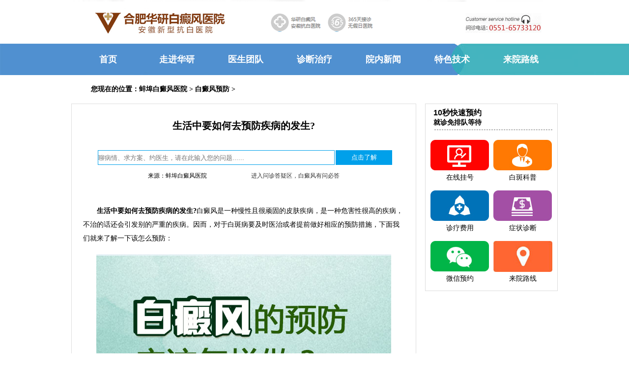

--- FILE ---
content_type: text/html
request_url: http://www.123bdf.com/bdfyf/2561.html
body_size: 6233
content:
<!DOCTYPE html PUBLIC "-//W3C//DTD XHTML 1.0 Transitional//EN" "http://www.w3.org/TR/xhtml1/DTD/xhtml1-transitional.dtd">
<html xmlns="http://www.w3.org/1999/xhtml">
<head>
<meta http-equiv="Content-Type" content="text/html; charset=utf-8" />
<title>生活中要如何去预防疾病的发生?_蚌埠白癜风医院</title>
<meta name="keywords" content="白癜风预防" />
<link rel="alternate" media="only screen and (max-width: 1024px)" href="http://3g.123bdf.com/bdfyf/2561.html" />
<meta name="description" content="生活中要如何去预防疾病的发生? 白癜风是一种慢性且很顽固的皮肤疾病，是一种危害性很高的疾病，不治的话还会引发别的严重的疾病。因而，对于白斑病要及时医治或者提前做好相" />
<script src="/templets/hybdf/js/shouji.js" type="text/javascript"></script>
<link href="/templets/hybdf/css/newsindex.css" type="text/css" rel="stylesheet" />
<link href="/templets/hybdf/css/newsart.css" type="text/css" rel="stylesheet" />
<script type="text/javascript" src="/templets/hybdf/js/jquery-1.8.3.min.js"></script>
<!--<script charset="utf-8" src="/up.php"></script>-->
<base target="_blank" />
<!--防转码代码-->
<meta name="applicable-device" content="pc,mobile">
<meta name="MobileOptimized" content="width"/>
<meta name="HandheldFriendly" content="true"/>
<meta http-equiv="Cache-Control" content="no-transform" />
<meta http-equiv="Cache-Control" content="no-siteapp" />

</head>
<body>




<!--header content start-->
<div class="headerxin"></div>
<header>
 <h2 align="center"><a href="/" target="_blank"><img src="/templets/hybdf/images/newshead.png" alt="蚌埠白癜风医院" /></a></h2>
  <div class="nav">
     <content>  
    <ul>

      <li><a href="/" target="_blank"><strong>首页</a></strong></li>

      <li> <a href="/zjhy/" target="_blank"><strong>走进华研</strong></a></li>

      <li><a href="/a/yishengtuandui" target="_blank"><strong>医生团队</strong></a></li>

      <li><a href="/bdfzl/" target="_blank"><strong>诊断治疗</strong></a></li>

      <li><a href="/ynxw/" target="_blank"><strong>院内新闻</strong></a></li>

      <li><a href="/tsjs/" target="_blank"><strong>特色技术</strong></a></li>

      <li><a href="/lylx/2.html" target="_blank"><strong>来院路线</strong></a></li>
    </ul>
    </content>
  </div>
  <div id="bannerId">
	<script src="http://swt.jgyljt.com/banner/banner.php?uid=3&sys=pc"></script>
  </div>
</header>
<div class="blank"></div>
<!--middle content start-->
<div class="main">
    <!--面包屑导航条-->
   
    <div class="chl_daohang">
        <h2>您现在的位置：<a href='/'>蚌埠白癜风医院</a> > <a href='/bdfyf/'>白癜风预防</a> >  </h2>
    </div>
</div>
<div class="blank"></div>
<div class="main">
    <!--wjg left start-->
    <div class="sidelt left">
        <div class="article">
           <h1>生活中要如何去预防疾病的发生?</h1>
            <div style="width:602px;height:32px;margin-top:20px;margin-left:50px;display: flex;">
			<!-- <form action="/swt/" target="_blank" method="get" class="search_form">
				<input type="text" name="s" class="sinput" style="width:480px;height:28px;margin:0px auto;border:1px solid #00a0ea;" placeholder="聊病情、求方案、约医生，请在此输入您的问题......">
				<input type="submit" value="点击了解" style="width:115px;height:30px;background:#00a0ea;color:#fff;border:0px;" class="sbtn">
			</form> -->
			<input type="text" class="sinput" style="width:480px;height:28px;margin:0px auto;border:1px solid #00a0ea;" placeholder="聊病情、求方案、约医生，请在此输入您的问题......" onclick="openZoosUrl();return false;">
			<input type="submit" value="点击了解" style="width:115px;height:30px;background:#00a0ea;color:#fff;border:0px;" class="sbtn" onclick="openZoosUrl();return false;">
			</div>
            <div class="bianji">来源：蚌埠白癜风医院<span class="red"><a href="javascript:void(0)" onclick="openZoosUrl();return false;" rel="nofollow"  target="_blank">进入问诊答疑区，白癜风有问必答</a></span> </div>      
            <!--<div class="nrtu">

            <a href="javascript:void(0)" onclick="openZoosUrl();return false;" rel="nofollow" target="_blank"><img src="/templets/hybdf/images/130.jpg" width="682" height="123" border="0"  /></a>

            </div>-->

            <div class="articlecon">     
            <p>
	　　<strong>生活中要如何去预防疾病的发生?</strong>白癜风是一种慢性且很顽固的皮肤疾病，是一种危害性很高的疾病，不治的话还会引发别的严重的疾病。因而，对于白斑病要及时医治或者提前做好相应的预防措施，下面我们就来了解一下该怎么预防：</p>
<p style="text-align: center;">
	<a data-v-30e088d4="" style="-webkit-tap-highlight-color: rgba(0, 0, 0, 0); box-sizing: border-box; background-image: initial; background-position: initial; background-size: initial; background-repeat: initial; background-attachment: initial; background-origin: initial; background-clip: initial; color: rgb(45, 140, 240); outline: none; cursor: pointer; transition: color 0.2s ease 0s; font-family: &quot;Helvetica Neue&quot;, Helvetica, &quot;PingFang SC&quot;, &quot;Hiragino Sans GB&quot;, &quot;Microsoft YaHei&quot;, 微软雅黑, Arial, sans-serif; font-size: 14px;" target="_self" thislink="/swt/"><img class="jsImg" data-v-30e088d4="" src="https://hyimg.jgyljt.com/newImgs/img/1571377716f0cb7.jpg" style="-webkit-tap-highlight-color: rgba(0, 0, 0, 0); box-sizing: border-box; border-style: none;" /></a></p>
<p>
	　　一，白斑病的预防要从病人的平时饮食中下手。白斑病病人饮食中缺少酪氨酸会影响黑色素的组成，因而白斑病病人应多吃一些富含酪氨酸的食物，如瘦肉、蛋、各种动物内脏、牛奶、丝瓜、茄子、胡萝卜等别致蔬菜及豆制品等。白斑病病人还应该削减污染食物的摄入，纠正偏食，坚持正餐，拟定科学的膳食食谱，坚持全营养素的供应这对青少年病人格外主要。白斑病病人要少吃辛辣刺激性食物如酒、辣椒、生蒜、羊肉、鱼虾等海产品等等。</p>
<p>
	　　二，白斑病病人要坚持好自个的平时生活环境，建立杰出的起居规则，防止机体生物钟失调，神经内分泌失调。日子中应做到劳逸结合，防止过渡劳累。留心外界污染，削减外界物质的触摸与吸入。一些工业生产排放的未经处理的废气、废水，致使过量的紫外线照射到地外表，即会对人体造成损害，别的也要注意平常饮食中的农药残留对人体的损害。</p>
<p>
	　　三，白斑病病人要保持良好的心态。清除烦恼与忧虑，保持良好心情，是医治白斑病主要的要素。发挥主观积极要素，增强心理承受能力，不符合客观的事不想，办不到的事不做。白斑病是一种身心疾病，病人对自个的病要抱有准确的情绪，保持清醒的头脑，紧密合作医护人员，下定决心，建立决心，持以耐性，坚以恒心，坚持满足的阶段，不要半途而废。</p>
<p>
	　　<strong>生活中要如何去预防疾病的发生?</strong>根据以上文章内容的仔细讲解，希望可以帮助到各位看文章的小伙伴们。<strong><a href="/"><span style="color: rgb(128, 0, 0);">蚌埠白癜风医院</span></a></strong>温馨提示：病人要有用操控好本身病情，要尽量减少白斑病的扩展，要多了解一些白斑病的忌讳，养成良好的生活习惯，确保满足的睡觉，避免精神的过度紧张，要乐观平和的面对生活。积极的配合医生的治疗计划，争取尽早脱离病痛的折磨，祝您早日好转。</p>
</p>
            </div>
			<h1>浏览过该页面的人，93%都觉得不错</h1>

            <div class="art_zxexpert autohei"> <a href="javascript:void(0)" onclick="openZoosUrl();return false;" rel="nofollow" target="_blank"><img src="/templets/hybdf/images/art_btn1.jpg" alt="点击了解" /></a> <a href="javascript:void(0)" onclick="openZoosUrl();return false;" rel="nofollow" target="_blank"><img src="/templets/hybdf/images/art_btn2.jpg" alt="点击了解" /></a> </div>

            <div class="blank"></div>
			<div class="art_keys"> <b>关键字标签:</b>
            白癜风预防
            </div>
            <div class="ewm"><img src="/templets/hybdf/images/zhjianfa_16_03.jpg" alt=""></div>
			<div class="ewmwz">有码不扫，何以扫白斑<br/>轻轻一扫把华研装入口袋，做自己的专属白斑顾问！</div>
            <div class="art_updown">
                <ul>
     <li>上一篇：<a href='/bdfyf/2556.html'>怎样才能预防白斑的发生呢?</a> </li>
     <li>下一篇：<a href='/bdfyf/2577.html'>青少年应该如何预防白癜风?</a> </li>
                </ul>
            </div>

            <div class="blank"></div>          
           <div class="zhuangk">
			    <p><b>您目前所处的状况为：</b></br><span>如果有以下状况可点击</span></p>
				<div style="width:677px;height:5px;margin-left:5px;border-bottom:1px dashed #6e6e6e;"></div>
				<div class="zk1"><a href="javascript:void(0)" onclick="openZoosUrl();return false;" rel="nofollow" target="_blank"><b><p>从没检查过</br><span>马上点击做检查</span></p></b></a></div>
			    <div class="zk2"><a href="javascript:void(0)" onclick="openZoosUrl();return false;" rel="nofollow" target="_blank"><b><p>已检查过</br><span>问问该怎么治</span></p></b></a></div>
				<div class="zk3"><a href="javascript:void(0)" onclick="openZoosUrl();return false;" rel="nofollow" target="_blank"><b><p>治疗不对症</br><span>问问咋回事</span></p></b></a></div>
				<div class="zk4"><a href="javascript:void(0)" onclick="openZoosUrl();return false;" rel="nofollow" target="_blank"><b><p>又反复了</br><span>点击问问怎么防反复</span></p></b></a></div>
				<div class="zk5"><a href="javascript:void(0)" onclick="openZoosUrl();return false;" rel="nofollow" target="_blank"><b><p>想对症治疗</br><span>点击获取方案</span></p></b></a></div>
				<div class="zk6"><a href="javascript:void(0)" onclick="openZoosUrl();return false;" rel="nofollow" target="_blank"><b><p>问费用</br><span>点击看看怎样收费</span></p></b></a></div>
			</div>
			<div class="redianwt">
			    <div class="zuo" style="float:left;">
			         <p><b>70%的患者继续阅读</b></p>
				     <ul>
					 <div style="float:right;">
<a href="javascript:void(0)" onclick="openZoosUrl();return false;" rel="nofollow" target="_blank" ><font color=red>【点击了解】</font></a> 
</div>
<li><a href="/bdfyf/176.html" target="_blank" >·白癜风预防要做些什么</a></li>
<div style="float:right;">
<a href="javascript:void(0)" onclick="openZoosUrl();return false;" rel="nofollow" target="_blank" ><font color=red>【点击了解】</font></a> 
</div>
<li><a href="/bdfyf/934.html" target="_blank" >·怎么做能防止白癜风的发</a></li>
<div style="float:right;">
<a href="javascript:void(0)" onclick="openZoosUrl();return false;" rel="nofollow" target="_blank" ><font color=red>【点击了解】</font></a> 
</div>
<li><a href="/bdfyf/2117.html" target="_blank" >·有哪些预防白癜风的方法</a></li>
<div style="float:right;">
<a href="javascript:void(0)" onclick="openZoosUrl();return false;" rel="nofollow" target="_blank" ><font color=red>【点击了解】</font></a> 
</div>
<li><a href="/bdfyf/1104.html" target="_blank" >·蚌埠白癜风医院教您如何</a></li>
<div style="float:right;">
<a href="javascript:void(0)" onclick="openZoosUrl();return false;" rel="nofollow" target="_blank" ><font color=red>【点击了解】</font></a> 
</div>
<li><a href="/bdfyf/800.html" target="_blank" >·如何有效阻止白癜风蔓延</a></li>

 </ul>
				</div>
				<div class="xian"></div>
				<div class="zuo" style="float:right;margin-right:25px;">
			         <p><b>白斑热点问题</b></p>
				     <ul>
					 <div style="float:right;">
<a href="javascript:void(0)" onclick="openZoosUrl();return false;" rel="nofollow" target="_blank" ><font color=red>【点击了解】</font></a> 
</div>
<li><a href="/bdfzz/2873.html" target="_blank" >·白癜风病初期症状要怎么</a></li>
<div style="float:right;">
<a href="javascript:void(0)" onclick="openZoosUrl();return false;" rel="nofollow" target="_blank" ><font color=red>【点击了解】</font></a> 
</div>
<li><a href="/bdfcs/2872.html" target="_blank" >·白癜风病在那些时期会更</a></li>
<div style="float:right;">
<a href="javascript:void(0)" onclick="openZoosUrl();return false;" rel="nofollow" target="_blank" ><font color=red>【点击了解】</font></a> 
</div>
<li><a href="/a/yishengtuandui/587.html" target="_blank" >·孙定英</a></li>
<div style="float:right;">
<a href="javascript:void(0)" onclick="openZoosUrl();return false;" rel="nofollow" target="_blank" ><font color=red>【点击了解】</font></a> 
</div>
<li><a href="/bdfzl/2871.html" target="_blank" >·白癜风治疗在那个季节会</a></li>
<div style="float:right;">
<a href="javascript:void(0)" onclick="openZoosUrl();return false;" rel="nofollow" target="_blank" ><font color=red>【点击了解】</font></a> 
</div>
<li><a href="/bdfbk/2870.html" target="_blank" >·都什么人会更容易患白癜</a></li>

			 </ul>
				</div>
			</div>
        </div>

    </div>

    <!--wjg left end-->

  <!--wjg right start-->

    <div class="sidert right">
     <div class="bianse">
         <p><b>10秒快速预约</br><span>就诊免排队等待</span></b></p>
		 <div style="width:240px;height:5px;margin-left:10px;border-bottom:1px dashed #6e6e6e;"></div>
		 <div class="bs1"><a href="javascript:void(0)" onclick="openZoosUrl();return false;" rel="nofollow" target="_blank"><img src="/templets/hybdf/images/yygh01.jpg"><br/><font color=#000>在线挂号</font></a></div>
		 <div class="bs2"><a href="javascript:void(0)" onclick="openZoosUrl();return false;" rel="nofollow" target="_blank"><img src="/templets/hybdf/images/yygh02.jpg"><br/><font color=#000>白斑科普</font></a></div>
		 <div class="bs3"><a href="javascript:void(0)" onclick="openZoosUrl();return false;" rel="nofollow" target="_blank"><img src="/templets/hybdf/images/yygh03.jpg"><br/><font color=#000>诊疗费用</font></a></div>
		 <div class="bs4"><a href="javascript:void(0)" onclick="openZoosUrl();return false;" rel="nofollow" target="_blank"><img src="/templets/hybdf/images/yygh04.jpg"><br/><font color=#000>症状诊断</font></a></div>
		 <div class="bs5"><a href="javascript:void(0)" onclick="openZoosUrl();return false;" rel="nofollow" target="_blank"><img src="/templets/hybdf/images/yygh05.jpg"><br/><font color=#000>微信预约</font></a></div>
		 <div class="bs6"><a href="/lylx/2.html" target="_blank"><img src="/templets/hybdf/images/yygh06.jpg"><br/><font color=#000>来院路线</font></a></div>
     </div>

</div>
    <!--wjg right end-->
</div>
<!--middle content end-->
<div class="blank"></div>
<div class=" null"></div>



<div class="xb_jgbox"></div>



<div class="xinfooter" style="position: relative;"> 

<a href="https://beian.miit.gov.cn/" target="_blank" rel="nofollow">

<img src="/templets/hybdf/images/xinfooter.jpg" alt="合肥华研白癜风医院"/>


</a>

</div>

<!--商务通代码-->

<div id="jgFooter"></div>

<script charset="utf-8" src="http://huayan.jgyljt.com/jgswt/init.php?referer=http://www.123bdf.com/"></script>

<script type="text/javascript" charset="utf-8" src="http://huayan.jgyljt.com/jgswt/swt.js"></script>







 <div class="blank"></div>
<script type="text/javascript" src="/templets/hybdf/js/jquery.min.js"></script>
<script type="text/javascript">

$(function() {

	var sWidth = $("#focus").width(); //获取焦点图的宽度（显示面积）

	var len = $("#focus ul li").length; //获取焦点图个数

	var index = 0;

	var picTimer;

	

	//以下代码添加数字按钮和按钮后的半透明条，还有上一页、下一页两个按钮

	var btn = "<div class='btnBg'></div><div class='btn'>";

	for(var i=0; i < len; i++) {

		btn += "<span></span>";

	}

	btn += "</div><div class='preNext pre'></div><div class='preNext next'></div>";

	$("#focus").append(btn);

	$("#focus .btnBg").css("opacity",0.5);



	//为小按钮添加鼠标滑入事件，以显示相应的内容

	$("#focus .btn span").css("opacity",0.4).mouseenter(function() {

		index = $("#focus .btn span").index(this);

		showPics(index);

	}).eq(0).trigger("mouseenter");



	//本例为左右滚动，即所有li元素都是在同一排向左浮动，所以这里需要计算出外围ul元素的宽度

	$("#focus ul").css("width",sWidth * (len));

	

	//鼠标滑上焦点图时停止自动播放，滑出时开始自动播放

	$("#focus").hover(function() {

		clearInterval(picTimer);

	},function() {

		picTimer = setInterval(function() {

			showPics(index);

			index++;

			if(index == len) {index = 0;}

		},10000); //此4000代表自动播放的间隔，单位：毫秒

	}).trigger("mouseleave");

	

	//显示图片函数，根据接收的index值显示相应的内容

	function showPics(index) { //普通切换

		var nowLeft = -index*sWidth; //根据index值计算ul元素的left值

		$("#focus ul").stop(true,false).animate({"left":nowLeft},300); //通过animate()调整ul元素滚动到计算出的position

		//$("#focus .btn span").removeClass("on").eq(index).addClass("on"); //为当前的按钮切换到选中的效果

		$("#focus .btn span").stop(true,false).animate({"opacity":"0.4"},300).eq(index).stop(true,false).animate({"opacity":"1"},300); //为当前的按钮切换到选中的效果

	}

});



</script>

    
<script type="text/javascript">
document.writeln("<style type=text/css>")
document.writeln(".dw1{ position:fixed!important; position:absolute; _top:expression(eval(document.documentElement.scrollTop)); top:0; width:270px; margin:0 auto;margin-left:720px;; }")
document.writeln("</style>")
$(function(){
	var kj = $(".sidert");
	var kjtop = kj.offset().top;
	function shuaxin(){
		$(window).scroll(function(){
			if ($(window).scrollTop() >= kjtop){
			kj.addClass("dw1")
			}
			else{
				kj.removeClass("dw1")
			}
		});
	}
	$(window).resize(function(){
	   shuaxin();
	})
	shuaxin();
})
</script>


</body>
</html>



--- FILE ---
content_type: text/css
request_url: http://www.123bdf.com/templets/hybdf/css/newsindex.css
body_size: 14434
content:
.index_banner cite{margin-top: -15px;}
.articlecon img{max-width: 655px;}
BODY {PADDING-BOTTOM: 0px; MARGIN: 0px; PADDING-LEFT: 0px; PADDING-RIGHT: 0px; font-family: 微软雅黑; PADDING-TOP: 0px}
a{text-decoration:none;}	
DIV {PADDING-BOTTOM: 0px; MARGIN: 0px; PADDING-LEFT: 0px; PADDING-RIGHT: 0px;  PADDING-TOP: 0px}
p{PADDING-BOTTOM: 0px; MARGIN: 0px; PADDING-LEFT: 0px; PADDING-RIGHT: 0px; PADDING-TOP: 0px}
UL {PADDING-BOTTOM: 0px; MARGIN: 0px; PADDING-LEFT: 0px; PADDING-RIGHT: 0px;PADDING-TOP: 0px}
OL {PADDING-BOTTOM: 0px; MARGIN: 0px; PADDING-LEFT: 0px; PADDING-RIGHT: 0px; PADDING-TOP: 0px}
LI {PADDING-BOTTOM: 0px; MARGIN: 0px; PADDING-LEFT: 0px; PADDING-RIGHT: 0px;PADDING-TOP: 0px}
H1 {PADDING-BOTTOM: 0px; MARGIN: 0px; PADDING-LEFT: 0px; PADDING-RIGHT: 0px;  PADDING-TOP: 0px}
H2 {PADDING-BOTTOM: 0px; MARGIN: 0px; PADDING-LEFT: 0px; PADDING-RIGHT: 0px;PADDING-TOP: 0px}
H3 {PADDING-BOTTOM: 0px; MARGIN: 0px; PADDING-LEFT: 0px; PADDING-RIGHT: 0px; PADDING-TOP: 0px}
PRE {PADDING-BOTTOM: 0px; MARGIN: 0px; PADDING-LEFT: 0px; PADDING-RIGHT: 0px;  PADDING-TOP: 0px}
FORM {PADDING-BOTTOM: 0px; MARGIN: 0px; PADDING-LEFT: 0px; PADDING-RIGHT: 0px;  PADDING-TOP: 0px}
FIELDSET {PADDING-BOTTOM: 0px; MARGIN: 0px; PADDING-LEFT: 0px; PADDING-RIGHT: 0px;  PADDING-TOP: 0px}
INPUT {

	PADDING-BOTTOM: 0px; MARGIN: 0px; PADDING-LEFT: 0px; PADDING-RIGHT: 0px;  PADDING-TOP: 0px

}

TEXTAREA {

	PADDING-BOTTOM: 0px; MARGIN: 0px; PADDING-LEFT: 0px; PADDING-RIGHT: 0px;PADDING-TOP: 0px

}

P {

	PADDING-BOTTOM: 0px; MARGIN: 0px; PADDING-LEFT: 0px; PADDING-RIGHT: 0px;PADDING-TOP: 0px

}

BLOCKQUOTE {

	PADDING-BOTTOM: 0px; MARGIN: 0px; PADDING-LEFT: 0px; PADDING-RIGHT: 0px;PADDING-TOP: 0px

}

TH {

	PADDING-BOTTOM: 0px; MARGIN: 0px; PADDING-LEFT: 0px; PADDING-RIGHT: 0px;PADDING-TOP: 0px

}

TD {

	PADDING-BOTTOM: 0px; MARGIN: 0px; PADDING-LEFT: 0px; PADDING-RIGHT: 0px;PADDING-TOP: 0px

}

FONT {

	PADDING-BOTTOM: 0px; MARGIN: 0px; PADDING-LEFT: 0px; PADDING-RIGHT: 0px; PADDING-TOP: 0px

}

TABLE {

	BORDER-SPACING: 0; BORDER-COLLAPSE: collapse

}

FIELDSET {

	BORDER-RIGHT-WIDTH: 0px; BORDER-TOP-WIDTH: 0px; BORDER-BOTTOM-WIDTH: 0px; BORDER-LEFT-WIDTH: 0px

}

IMG {

	BORDER-RIGHT-WIDTH: 0px; BORDER-TOP-WIDTH: 0px; BORDER-BOTTOM-WIDTH: 0px; BORDER-LEFT-WIDTH: 0px

}

ADDRESS {

	FONT-STYLE: normal; FONT-FAMILY: Tahoma, Arial, Helvetica, sans-serif,; FONT-WEIGHT: normal

}

CAPTION {

	FONT-STYLE: normal; FONT-FAMILY: Tahoma, Arial, Helvetica, sans-serif,; FONT-WEIGHT: normal

}

CITE {

	FONT-STYLE: normal; FONT-FAMILY: Tahoma, Arial, Helvetica, sans-serif,; FONT-WEIGHT: normal

}


DFN {

	FONT-STYLE: normal; FONT-FAMILY: Tahoma, Arial, Helvetica, sans-serif,; FONT-WEIGHT: normal

}

EM {

	FONT-STYLE: normal; FONT-FAMILY: Tahoma, Arial, Helvetica, sans-serif,; FONT-WEIGHT: normal

}

TH {

	FONT-STYLE: normal; FONT-FAMILY: Tahoma, Arial, Helvetica, sans-serif,; FONT-WEIGHT: normal

}

VAR {

	FONT-STYLE: normal; FONT-FAMILY: Tahoma, Arial, Helvetica, sans-serif,; FONT-WEIGHT: normal

}

OL LI {

	LIST-STYLE-TYPE: none

}

UL LI {

	LIST-STYLE-TYPE: none

}

DL DT {

	LIST-STYLE-TYPE: none

}

DL DD {

	LIST-STYLE-TYPE: none;

}

CAPTION {

	TEXT-ALIGN: left

}

TH {

	TEXT-ALIGN: left

}

EM {

	FONT-STYLE: normal

}

H1 {

	FONT-SIZE: 100%; FONT-WEIGHT: normal

}

H2 {

	FONT-SIZE: 100%; FONT-WEIGHT: normal

}

H3 {

	FONT-SIZE: 100%; FONT-WEIGHT: normal

}



INPUT {

	VERTICAL-ALIGN: top

}

BUTTON {

	VERTICAL-ALIGN: top

}

TEXTAREA {

	VERTICAL-ALIGN: top

}

checkbox {

	VERTICAL-ALIGN: top

}

SELECT {

	VERTICAL-ALIGN: top

}

radio {

	VERTICAL-ALIGN: top

}

A:link {

	TEXT-DECORATION: none

}

A:visited {

	TEXT-DECORATION: none

}

A:hover {

	TEXT-DECORATION: underline

}

A {

	COLOR: #000

}

.left {

	FLOAT: left

}

.right {

	FLOAT: right

}

.autohei {

	ZOOM: 1; HEIGHT: auto; OVERFLOW: hidden

}

.clear {

	LINE-HEIGHT: 0; ZOOM: 1; CLEAR: both; FONT-SIZE: 0px; OVERFLOW: hidden

}

.blank {

	LINE-HEIGHT: 0; ZOOM: 1; HEIGHT: 10px; CLEAR: both; FONT-SIZE: 0px; OVERFLOW: hidden

}

#content {

	MARGIN: 12px auto 0px; WIDTH: 990px; ZOOM: 1; BACKGROUND: #fff; HEIGHT: auto; OVERFLOW: hidden

}

.center {

	POSITION: relative; PADDING-BOTTOM: 0px; PADDING-LEFT: 3px; PADDING-RIGHT: 0px; ZOOM: 1; HEIGHT: auto; OVERFLOW: hidden; PADDING-TOP: 3px

}
.main{width:990px;margin:0px auto;}
.center I {

	Z-INDEX: 10; POSITION: absolute; WIDTH: 63px; HEIGHT: 58px; TOP: 0px; LEFT: 0px

}


.sidelt {

	MARGIN: 0px auto; WIDTH: 702px; height:auto;

}

.dw1{z-index:1;}
.sidert {

	 MARGIN: 0px auto; 
	 WIDTH: 270px;
	 position:relative;
     
}

.headerxin {

	MARGIN: 0px auto; WIDTH: 100%; HEIGHT: auto

}

.headerxin IMG {

	MARGIN-LEFT: 180px

}

header {

	MARGIN: 0px auto; WIDTH: 100%; ZOOM: 1; DISPLAY: block; HEIGHT: auto; OVERFLOW: hidden

}

content {

	MARGIN: 0px auto; WIDTH: 980px; ZOOM: 1; DISPLAY: block; HEIGHT: auto; OVERFLOW: hidden

}

footer {

	MARGIN: 0px auto; WIDTH: 980px; ZOOM: 1; DISPLAY: block; HEIGHT: auto; OVERFLOW: hidden

}

.nav {
    height:64px;width:100%;background:url(../images/newsdaohang.jpg) no-repeat;vertical-align:middle;line-height:64px;font-size:20px;
	
}

.nav UL {
    margin:0px;padding:0px;
	

}

.nav UL LI {
    float:left;
	

}
.nav li a{display:block;width:140px;text-align:center;}
.nav UL LI A:hover {

	TEXT-DECORATION: none

}

.nav UL LI {

	DISPLAY: block; COLOR: #fff; FONT-SIZE: 18px;

}

.nav UL LI  A {

	COLOR: #fff;font-size:18px;

}

.banner {

	MARGIN: 0px auto; WIDTH: 100%; ZOOM: 1; HEIGHT: auto; OVERFLOW: hidden

}
.search {

	PADDING-BOTTOM: 8px; PADDING-LEFT: 10px; PADDING-RIGHT: 10px; BACKGROUND: url(../images/searchbg.png) no-repeat center top; HEIGHT: 26px; OVERFLOW: hidden; PADDING-TOP: 8px

}

.search FORM {

	ZOOM: 1; HEIGHT: auto; CLEAR: both; OVERFLOW: hidden

}

.btnsea {

	BORDER-BOTTOM-STYLE: none; BORDER-RIGHT-STYLE: none; WIDTH: 75px; BORDER-TOP-STYLE: none; BACKGROUND: url(../images/seabtnbg.png) no-repeat center top; FLOAT: left; HEIGHT: 26px; BORDER-LEFT-STYLE: none; CURSOR: pointer

}

.page {

	ZOOM: 1; HEIGHT: auto; FONT-SIZE: 12px; OVERFLOW: hidden

}

.pagelist {

	PADDING-BOTTOM: 17px; PADDING-LEFT: 30%; HEIGHT: 22px; PADDING-TOP: 17px

}

.pagelist LI {

	BORDER-BOTTOM: #ccc 1px solid; BORDER-LEFT: #ccc 1px solid; DISPLAY: inline; BACKGROUND: #fff; FLOAT: left; COLOR: #6a6a6a; MARGIN-LEFT: 5px; BORDER-TOP: #ccc 1px solid; BORDER-RIGHT: #ccc 1px solid

}

.pagelist LI A {

	PADDING-BOTTOM: 0px; LINE-HEIGHT: 20px; PADDING-LEFT: 6px; PADDING-RIGHT: 6px; DISPLAY: block; FLOAT: left; HEIGHT: 20px; COLOR: #6a6a6a; PADDING-TOP: 0px

}

.pagelist .thisclass {

	BORDER-BOTTOM: #c9a97d 1px solid; BORDER-LEFT: #c9a97d 1px solid; PADDING-BOTTOM: 0px; LINE-HEIGHT: 20px; PADDING-LEFT: 6px; PADDING-RIGHT: 6px; BACKGROUND: #2882bf; COLOR: #fff; BORDER-TOP: #c9a97d 1px solid; FONT-WEIGHT: bold; BORDER-RIGHT: #c9a97d 1px solid; PADDING-TOP: 0px

}

.pagelist LI A:hover {

	COLOR: #2882bf; FONT-WEIGHT: bold

}

.tophd {

	BORDER-BOTTOM: #b9d0dd 1px solid; BORDER-LEFT: #b9d0dd 1px solid; WIDTH: 333px; HEIGHT: auto; OVERFLOW: hidden; BORDER-TOP: #b9d0dd 1px solid; BORDER-RIGHT: #b9d0dd 1px solid

}

.largeImage {

	MARGIN: 0px auto; WIDTH: 496px; HEIGHT: 310px; OVERFLOW: hidden

}

.jstitle {

	TEXT-ALIGN: center; LINE-HEIGHT: 30px; WIDTH: 330px; HEIGHT: 30px; FONT-SIZE: 12px

}

.disnone {

	DISPLAY: none

}

.Thumbs {

	PADDING-BOTTOM: 3px;WIDTH: 487px; PADDING-RIGHT: 10px; BACKGROUND: #e6f3fb; HEIGHT: 55px; OVERFLOW: hidden; PADDING-TOP: 3px; float:right;

}

.Thumbs DIV {

	MARGIN: 0px auto; WIDTH: 460px; ZOOM: 1; HEIGHT: auto

}

.Thumbs LI {

	TEXT-ALIGN: center; WIDTH: 74px; DISPLAY: inline; FLOAT: left; HEIGHT: 55px; MARGIN-RIGHT: 3px

}

.Thumbs LI A {

	WIDTH: 116px; DISPLAY: block; HEIGHT: 102px

}

.Thumbs LI IMG {

	WIDTH: 70px; HEIGHT: 55px; VERTICAL-ALIGN: top

}

.liaa {

	TEXT-ALIGN: center; WIDTH: 74px; HEIGHT: 55px

}

.libb {

	TEXT-ALIGN: center; WIDTH: 74px; HEIGHT: 55px

}

.focusaa {

	FILTER: alpha( opacity = 50); WIDTH: 74px; HEIGHT: 55px; CURSOR: pointer; opacity: 0.5

}

.focusbb {

	FILTER: alpha( opacity = 100); WIDTH: 74px; HEIGHT: 55px; CURSOR: pointer; opacity: 1

}

.toptab {

	BORDER-BOTTOM: #b9d0dd 1px solid; BORDER-LEFT: #b9d0dd 1px solid; PADDING-BOTTOM: 1px; PADDING-LEFT: 1px; WIDTH: 358px; PADDING-RIGHT: 1px; HEIGHT: auto; OVERFLOW: hidden; BORDER-TOP: #b9d0dd 1px solid; BORDER-RIGHT: #b9d0dd 1px solid; PADDING-TOP: 1px

}

.tabhead {

	POSITION: relative; BACKGROUND: url(../images/tabhdbg.png) repeat-x center top; HEIGHT: 30px

}

.tabhead UL {

	DISPLAY: block; FLOAT: left; HEIGHT: auto; OVERFLOW: hidden

}

.tabhead UL LI {

	LINE-HEIGHT: 30px; PADDING-LEFT: 40px; WIDTH: 79px; FLOAT: left; HEIGHT: 30px; COLOR: #fff; FONT-SIZE: 1.4em; OVERFLOW: hidden; CURSOR: pointer; FONT-WEIGHT: bold

}

.tabhead UL LI.hover {

	BACKGROUND: url(../images/tabhvbg.png) no-repeat center top

}

.tabhead UL LI.hover A {

	COLOR: #fff

}

.tabhead CITE {

	MARGIN-TOP: 6px; WIDTH: 50px; DISPLAY: block; BACKGROUND: url(../images/iconew.png) no-repeat; FLOAT: left; HEIGHT: 19px; OVERFLOW: hidden

}

.tabhead SPAN {

	Z-INDEX: 100; POSITION: absolute; WIDTH: 53px; DISPLAY: block; HEIGHT: 36px; TOP: -5px; RIGHT: 0px

}

.tabcon {

	PADDING-BOTTOM: 10px; MARGIN-TOP: 1px; PADDING-LEFT: 7px; PADDING-RIGHT: 8px; DISPLAY: none; BACKGROUND: url(../images/dtbg.png) repeat-x center top; PADDING-TOP: 12px

}

.tabtp SPAN {

	BORDER-BOTTOM: #bbdaf6 1px solid; BORDER-LEFT: #bbdaf6 1px solid; PADDING-BOTTOM: 2px; PADDING-LEFT: 2px; WIDTH: 154px; PADDING-RIGHT: 2px; DISPLAY: inline; FLOAT: left; BORDER-TOP: #bbdaf6 1px solid; MARGIN-RIGHT: 14px; BORDER-RIGHT: #bbdaf6 1px solid; PADDING-TOP: 2px

}

.tabtp P {

	LINE-HEIGHT: 22px; MARGIN-TOP: 5px; TEXT-INDENT: 2em; COLOR: #010000; FONT-SIZE: 12px

}

.tabcon UL {

	PADDING-BOTTOM: 10px; PADDING-LEFT: 10px; PADDING-RIGHT: 10px; DISPLAY: block; HEIGHT: auto; OVERFLOW: hidden; PADDING-TOP: 10px

}

.tabcon UL LI {

	LINE-HEIGHT: 24px; PADDING-LEFT: 12px; BACKGROUND: url(../images/icodian.png) no-repeat left 10px; HEIGHT: 24px; COLOR: #000009; FONT-SIZE: 1.4em; OVERFLOW: hidden

}

.tabcon UL LI A {

	COLOR: #000009

}

.tabcon CITE {

	MARGIN-TOP: 5px; DISPLAY: block

}

.jyzn {

	BORDER-BOTTOM: #afc8d7 1px solid; BORDER-LEFT: #afc8d7 1px solid; PADDING-BOTTOM: 1px; PADDING-LEFT: 1px; PADDING-RIGHT: 1px; BORDER-TOP: #afc8d7 1px solid; BORDER-RIGHT: #afc8d7 1px solid; PADDING-TOP: 1px

}

.jyzn H2 {

	TEXT-ALIGN: center; FONT-FAMILY: '微软雅黑'; BACKGROUND: url(http://www.199bdf.com/css/..../images/jyznhd.png) no-repeat center top; HEIGHT: 30px; COLOR: #fff; FONT-SIZE: 1.6em; FONT-WEIGHT: bold; PADDING-TOP: 4px

}

.btnzx {

	PADDING-LEFT: 1px; DISPLAY: block; HEIGHT: auto; OVERFLOW: hidden

}

.btnzx LI {

	PADDING-BOTTOM: 2px; MARGIN: 3px 0px 0px 5px; WIDTH: 125px; DISPLAY: inline; FLOAT: left; HEIGHT: 49px; OVERFLOW: hidden

}

.marquee {

	PADDING-BOTTOM: 8px; MARGIN-TOP: 8px; PADDING-LEFT: 5px; PADDING-RIGHT: 5px; ZOOM: 1; BACKGROUND: #edf3f8; HEIGHT: auto; OVERFLOW: hidden; PADDING-TOP: 0px

}

.marquee P {

	TEXT-ALIGN: center; LINE-HEIGHT: 35px; HEIGHT: 35px; COLOR: #035cac; FONT-SIZE: 1.3em

}

.marquee UL {

	PADDING-BOTTOM: 10px; PADDING-LEFT: 18px; PADDING-RIGHT: 25px; DISPLAY: block; BACKGROUND: #fff; HEIGHT: 64px; OVERFLOW: hidden; PADDING-TOP: 10px

}

.marquee UL LI {

	LINE-HEIGHT: 24px; WIDTH: 214px; FLOAT: left; HEIGHT: 24px; FONT-SIZE: 12px; OVERFLOW: hidden; CURSOR: pointer

}

.marquee CITE {

	TEXT-ALIGN: center; MARGIN-TOP: 3px; DISPLAY: block

}

.marquee CITE IMG {

	MARGIN-LEFT: 7px; VERTICAL-ALIGN: middle

}

.lxjishu {

	BORDER-BOTTOM: #c1d6e1 1px solid; BORDER-LEFT: #c1d6e1 1px solid; BORDER-TOP: #c1d6e1 1px solid; BORDER-RIGHT: #c1d6e1 1px solid

}

.jshead {

	TEXT-ALIGN: center; BACKGROUND: url(../images/titbg1.png) no-repeat center top; HEIGHT: 47px; OVERFLOW: hidden

}

.jstest {

	PADDING-BOTTOM: 10px; PADDING-LEFT: 4px; PADDING-RIGHT: 5px; HEIGHT: 171px; OVERFLOW: hidden; PADDING-TOP: 8px

}

.jstest UL {

	ZOOM: 1; HEIGHT: auto; OVERFLOW: hidden

}

.jstest UL LI {

	FLOAT: left; HEIGHT: auto; OVERFLOW: hidden

}

.jstest UL LI H2 {

	PADDING-LEFT: 2px; FLOAT: left

}

.tszl_con {

	WIDTH: 300px; BACKGROUND: url(../images/tszl_bg.png) no-repeat center top; HEIGHT: 169px; MARGIN-LEFT: 4px; OVERFLOW: hidden

}

.tszl_con STRONG {

	TEXT-ALIGN: center; MARGIN-TOP: 7px; DISPLAY: block; COLOR: #1260b9; FONT-SIZE: 1.4em

}

.tszl_con STRONG A {

	COLOR: #1260b9

}

.tszl_con P {

	PADDING-BOTTOM: 0px; LINE-HEIGHT: 22px; MARGIN-TOP: 3px; TEXT-INDENT: 2em; PADDING-LEFT: 10px; PADDING-RIGHT: 10px; COLOR: #444; FONT-SIZE: 12px; PADDING-TOP: 0px

}

.experts {

	PADDING-BOTTOM: 5px; PADDING-LEFT: 4px; PADDING-RIGHT: 5px; ZOOM: 1; BACKGROUND: url(../images/expertbg.png) repeat-x; HEIGHT: auto; OVERFLOW: hidden; PADDING-TOP: 4px

}

.zhuanjia {

	ZOOM: 1; HEIGHT: auto; OVERFLOW: hidden

}

.zhuanjia_tupian {

	FLOAT: left

}

.zj_left {

	WIDTH: 5px; BACKGROUND: url(../images/zjconlt.png) no-repeat; FLOAT: left; HEIGHT: 464px; OVERFLOW: hidden

}

.zj_mod {

	WIDTH: 958px; BACKGROUND: url(../images/zjconmd.png) repeat-x; FLOAT: left; HEIGHT: 464px; OVERFLOW: hidden

}

.zj_right {

	WIDTH: 5px; BACKGROUND: url(../images/zjconrt.png) no-repeat; FLOAT: left; HEIGHT: 464px; OVERFLOW: hidden

}

.expert {

	ZOOM: 1; HEIGHT: auto; OVERFLOW: hidden

}

.zj {

	WIDTH: 558px; FLOAT: left; HEIGHT: auto; OVERFLOW: hidden

}

.zj H2 {

	TEXT-ALIGN: center; MARGIN-TOP: -4px; HEIGHT: 37px; OVERFLOW: hidden

}

.zjright {

	WIDTH: 15px; HEIGHT: 27px; TOP: 45%; CURSOR: pointer; MARGIN-RIGHT: 400px

}

.zjleft {

	WIDTH: 15px; HEIGHT: 27px; MARGIN-LEFT: 8px; TOP: 45%; CURSOR: pointer

}

.exinfo {

	MARGIN-TOP: 12px; PADDING-LEFT: 5px; WIDTH: 555px; ZOOM: 1; FLOAT: left; HEIGHT: auto; MARGIN-LEFT: 10px; OVERFLOW: hidden

}

.exinfo SPAN {

	PADDING-BOTTOM: 0px; PADDING-LEFT: 5px; WIDTH: 214px; PADDING-RIGHT: 0px; DISPLAY: block; BACKGROUND: url(../images/exspanbg.png) no-repeat center top; FLOAT: left; HEIGHT: 233px; PADDING-TOP: 5px

}

.zjinfo {

	WIDTH: 304px; DISPLAY: inline; FLOAT: left; HEIGHT: auto; MARGIN-LEFT: 14px; OVERFLOW: hidden

}

.zjinfo STRONG {

	LINE-HEIGHT: 28px; PADDING-LEFT: 8px; DISPLAY: block; HEIGHT: 28px; COLOR: #333; FONT-SIZE: 14px

}

.zjinfo STRONG EM {

	COLOR: #0e569e; FONT-WEIGHT: bold

}

.zjinfo STRONG EM A {

	COLOR: #0e569e

}

.zhiwei {

	BACKGROUND: #eaf3f9

}

.zjinfo P {

	LINE-HEIGHT: 24px; TEXT-INDENT: 2em; PADDING-LEFT: 8px; COLOR: #333; FONT-SIZE: 14px

}

.zjinfo CITE {

	TEXT-ALIGN: center; MARGIN-TOP: 12px; DISPLAY: block; HEIGHT: auto; OVERFLOW: hidden

}

.zjinfo CITE IMG {

	MARGIN: 0px 8px

}

.zhengzhuang {

	MARGIN: 0px; WIDTH: 100px; DISPLAY: inline; BACKGROUND: url(../images/zzbg.png) no-repeat center top; FLOAT: left; HEIGHT: 183px; PADDING-TOP: 82px

}

.zhengzhuang UL {

	DISPLAY: block; HEIGHT: auto; OVERFLOW: hidden

}

.zhengzhuang UL LI {

	TEXT-ALIGN: center; LINE-HEIGHT: 40px; WIDTH: 94px; FONT-FAMILY: "微软雅黑"; BACKGROUND: url(../images/zzlibg.gif) no-repeat 50% bottom; HEIGHT: 40px; COLOR: #fff; FONT-SIZE: 14px; FONT-WEIGHT: bold

}

.zhengzhuang UL LI A {

	MARGIN: 0px auto; WIDTH: 88px; DISPLAY: block; HEIGHT: 40px; COLOR: #fff

}

.zhengzhuang UL LI A:hover {

	BACKGROUND: url(../images/zzhvbg.png) no-repeat center top

}

.yhjl {

	MARGIN: 0px; WIDTH: 250px; FLOAT: right; HEIGHT: auto; OVERFLOW: hidden

}

.yhjlcon {

	BORDER-BOTTOM: #dce8ef 1px solid; BORDER-LEFT: #dce8ef 1px solid; MARGIN-TOP: 3px; ZOOM: 1; BACKGROUND: #e8f4fc; HEIGHT: auto; OVERFLOW: hidden; BORDER-TOP: #dce8ef 1px solid; BORDER-RIGHT: #dce8ef 1px solid

}

.yhjlspan {

	TEXT-ALIGN: center; DISPLAY: block

}

.yhjlcite {

	TEXT-ALIGN: center; MARGIN-TOP: 6px; DISPLAY: block

}

.yhjlcite IMG {

	MARGIN-LEFT: 10px; VERTICAL-ALIGN: middle

}

.yhjlp {

	TEXT-ALIGN: center; LINE-HEIGHT: 24px; MARGIN-TOP: 5px; COLOR: #f30000; FONT-SIZE: 12px

}

.hotkey {

	MARGIN-TOP: 15px; WIDTH: 280px; FLOAT: right; HEIGHT: 205px; MARGIN-LEFT: 15px

}

.hotkey UL {

	MARGIN: 0px 0px 0px 35px; WIDTH: 265px; DISPLAY: inline; BACKGROUND: url(../images/j_sousuoci0.jpg) no-repeat left 5px; FLOAT: left; HEIGHT: 205px

}

.hotkey UL LI {

	PADDING-BOTTOM: 0px; LINE-HEIGHT: 25px; PADDING-LEFT: 30px; WIDTH: 250px; PADDING-RIGHT: 8px; FLOAT: left; HEIGHT: 25px; FONT-SIZE: 12px; OVERFLOW: hidden; PADDING-TOP: 0px

}

.zcxy {

	WIDTH: 267px; FLOAT: left; HEIGHT: auto; MARGIN-LEFT: 2px; OVERFLOW: hidden

}

.zcxyt {

	BORDER-BOTTOM: #dce8ef 1px solid; BORDER-LEFT: #dce8ef 1px solid; MARGIN-TOP: 8px; BACKGROUND: #e8f4fc 0px 0px; HEIGHT: auto; OVERFLOW: hidden; BORDER-TOP: #dce8ef 1px solid; BORDER-RIGHT: #dce8ef 1px solid

}

.zcxylx {

	TEXT-ALIGN: center; MARGIN-TOP: 6px; DISPLAY: block

}

.sea_wd {

	MARGIN-TOP: 1px; PADDING-LEFT: 12px; ZOOM: 1; HEIGHT: auto; OVERFLOW: hidden

}

.txt_seawd {

	BORDER-BOTTOM: #ccc 1px solid; BORDER-LEFT: #ccc 1px solid; LINE-HEIGHT: 19px; WIDTH: 146px; FLOAT: left; HEIGHT: 19px; OVERFLOW: hidden; BORDER-TOP: #ccc 1px solid; BORDER-RIGHT: #ccc 1px solid

}

.btn_seawd {

	BORDER-BOTTOM: #ccc 1px solid; BORDER-LEFT: #ccc 1px solid; WIDTH: 41px; DISPLAY: inline; BACKGROUND: url(../images/btn_ss.png) no-repeat center top; FLOAT: left; HEIGHT: 20px; MARGIN-LEFT: 5px; OVERFLOW: hidden; BORDER-TOP: #ccc 1px solid; CURSOR: pointer; BORDER-RIGHT: #ccc 1px solid

}

.btn_wd {

	BORDER-BOTTOM: #ccc 1px solid; BORDER-LEFT: #ccc 1px solid; WIDTH: 41px; DISPLAY: inline; BACKGROUND: url(../images/btn_tw.png) no-repeat center top; FLOAT: left; HEIGHT: 20px; MARGIN-LEFT: 4px; OVERFLOW: hidden; BORDER-TOP: #ccc 1px solid; CURSOR: pointer; BORDER-RIGHT: #ccc 1px solid

}

.yhjlcon UL {

	MARGIN: 12px auto 0px; WIDTH: 244px; DISPLAY: block; HEIGHT: auto; OVERFLOW: hidden

}

.yhjlcon UL LI {

	BORDER-BOTTOM: #cdcdcd 1px dashed; LINE-HEIGHT: 30px; PADDING-LEFT: 18px; BACKGROUND: url(../images/ico_henhao.gif) no-repeat left 50%; HEIGHT: 30px; COLOR: #333

}

.yhjlcon UL LI A {

	COLOR: #333

}

.exscroll {

	POSITION: relative; MARGIN: 9px auto 0px; WIDTH: 954px; ZOOM: 1; HEIGHT: auto; OVERFLOW: hidden

}

#zjscroll {

	MARGIN: 0px auto; WIDTH: 950px; HEIGHT: 180px; OVERFLOW: hidden

}

#zjscroll UL {

	WIDTH: 790px; FLOAT: left; HEIGHT: 150px; MARGIN-LEFT: 15px; OVERFLOW: hidden

}

#zjscroll UL LI {

	LINE-HEIGHT: 24px; MARGIN-TOP: 35px; WIDTH: 350px; FLOAT: left; HEIGHT: 120px; FONT-SIZE: 12px; OVERFLOW: hidden; MARGIN-RIGHT: 15px

}

#zjscroll UL LI A IMG {

	FLOAT: left; MARGIN-RIGHT: 5px

}

#zjscroll UL LI A {

	COLOR: #f00

}

#zjscroll UL LI STRONG A {

	COLOR: #0a93f2; FONT-SIZE: 14px

}

#zjscroll UL LI A:hover {

	BACKGROUND: url(../images/libg.png) no-repeat center top

}

.zjleft1 {

	POSITION: absolute; MARGIN-TOP: 60px; WIDTH: 15px; FLOAT: left; HEIGHT: 27px; CURSOR: pointer; LEFT: 0px

}

.zjright1 {

	POSITION: absolute; MARGIN-TOP: -118px; WIDTH: 15px; FLOAT: left; HEIGHT: 27px; CURSOR: pointer; RIGHT: 0px

}

#conextab01 {

	MARGIN-LEFT: 25px

}

.zjleft {

	POSITION: absolute; WIDTH: 15px; HEIGHT: 27px; TOP: 35%; CURSOR: pointer; LEFT: 3px

}

.zjright {

	POSITION: absolute; WIDTH: 15px; HEIGHT: 27px; TOP: 35%; CURSOR: pointer; RIGHT: -7px

}

.ebhzqhd {

	TEXT-ALIGN: center; BACKGROUND: url(../images/titbg2.png) no-repeat center top; HEIGHT: 48px; OVERFLOW: hidden; PADDING-TOP: 10px

}

.zhuanqu {

	POSITION: relative; PADDING-BOTTOM: 0px; PADDING-LEFT: 2px; PADDING-RIGHT: 0px; PADDING-TOP: 2px

}

.zhuanqu I {

	POSITION: absolute; TOP: -2px; LEFT: -2px

}

.borderone {

	BORDER-BOTTOM: #dfdfdf 1px solid; BORDER-LEFT: #dfdfdf 1px solid; PADDING-BOTTOM: 1px; PADDING-LEFT: 1px; PADDING-RIGHT: 1px; BACKGROUND: url(../images/pla-cb2.gif) #fff repeat-x center 1px; BORDER-TOP: #dfdfdf 1px solid; BORDER-RIGHT: #dfdfdf 1px solid; PADDING-TOP: 1px

}

.pla_xmcont {

	WIDTH: 640px; ZOOM: 1; FLOAT: left; HEIGHT: auto; OVERFLOW: hidden

}

.pla_xm {

	MARGIN: 12px auto 0px; WIDTH: 618px; HEIGHT: 124px; OVERFLOW: hidden

}

.pla_xm UL DIV {

	HEIGHT: 124px

}

.pla_xm LI {

	WIDTH: 48px; FLOAT: left; HEIGHT: 124px; OVERFLOW: hidden

}

.pla_xm LI.hover {

	WIDTH: 220px; PADDING-RIGHT: 10px; HEIGHT: 124px

}

.pla_xm LI.hover A.liimga {

	DISPLAY: none

}

.hover#zxxm01 {

	BACKGROUND: url(../images/001_1.jpg) no-repeat center top

}

.hover#zxxm02 {

	BACKGROUND: url(../images/002_2.jpg) no-repeat center top

}

.hover#zxxm03 {

	BACKGROUND: url(../images/003_3.jpg) no-repeat center top

}

.hover#zxxm04 {

	BACKGROUND: url(../images/004_4.jpg) no-repeat center top

}

.hover#zxxm05 {

	BACKGROUND: url(../images/005_5.jpg) no-repeat center top

}

.hover#zxxm06 {

	BACKGROUND: url(../images/006_6.jpg) no-repeat center top

}

.hover#zxxm07 {

	BACKGROUND: url(../images/007_7.jpg) no-repeat center top

}

.hover#zxxm08 {

	BACKGROUND: url(../images/008_8.jpg) no-repeat center top

}

.hover#zxxm09 {

	BACKGROUND: url(../images/009_9.jpg) no-repeat center top

}

.hover#zxxmb01 {

	BACKGROUND: url(../images/1_1.jpg) no-repeat center top

}

.hover#zxxmb02 {

	BACKGROUND: url(../images/2_2.jpg) no-repeat center top

}

.hover#zxxmb03 {

	BACKGROUND: url(../images/3_3.jpg) no-repeat center top

}

.hover#zxxmb04 {

	BACKGROUND: url(../images/4_4.jpg) no-repeat center top

}

.hover#zxxmb05 {

	BACKGROUND: url(../images/5_5.jpg) no-repeat center top

}

.hover#zxxmb06 {

	BACKGROUND: url(../images/pla-pro-p2.jpg) no-repeat center top

}

.hover#zxxmb07 {

	BACKGROUND: url(../images/pla-pro-p2.jpg) no-repeat center top

}

.hover#zxxmb08 {

	BACKGROUND: url(../images/pla-pro-p2.jpg) no-repeat center top

}

.hover#zxxmb09 {

	BACKGROUND: url(../images/pla-pro-p2.jpg) no-repeat center top

}

.hover#zxxmc01 {

	BACKGROUND: url(../images/01_1.jpg) no-repeat center top

}

.hover#zxxmc02 {

	BACKGROUND: url(../images/02_2.jpg) no-repeat center top

}

.hover#zxxmc03 {

	BACKGROUND: url(../images/03_3.jpg) no-repeat center top

}

.hover#zxxmc04 {

	BACKGROUND: url(../images/04_4.jpg) no-repeat center top

}

.hover#zxxmc05 {

	BACKGROUND: url(../images/05_5.jpg) no-repeat center top

}

.hover#zxxmc06 {

	BACKGROUND: url(../images/tuibu.jpg) no-repeat center top

}

.hover#zxxmc07 {

	BACKGROUND: url(../images/pla-pro-p3.jpg) no-repeat center top

}

.hover#zxxmc08 {

	BACKGROUND: url(../images/pla-pro-p3.jpg) no-repeat center top

}

.hover#zxxmc09 {

	BACKGROUND: url(../images/pla-pro-p3.jpg) no-repeat center top

}

.zxinfo {

	BORDER-BOTTOM: #ced0cf 1px dashed; BORDER-LEFT: #ced0cf 1px dashed; MARGIN: 12px auto 0px; WIDTH: 613px; BACKGROUND: #f6fbfd; HEIGHT: 80px; OVERFLOW: hidden; BORDER-TOP: #ced0cf 1px dashed; BORDER-RIGHT: #ced0cf 1px dashed

}

.zxinfo STRONG {

	TEXT-ALIGN: center; LINE-HEIGHT: 28px; DISPLAY: block; COLOR: #196aa5; FONT-SIZE: 1.6em

}

.zxinfo STRONG A {

	COLOR: #196aa5

}

.zxinfo P {

	PADDING-BOTTOM: 0px; LINE-HEIGHT: 22px; PADDING-LEFT: 12px; PADDING-RIGHT: 12px; COLOR: #010000; FONT-SIZE: 12px; PADDING-TOP: 0px

}

.pla_xmlist {

	PADDING-BOTTOM: 12px; MARGIN: 0px auto; PADDING-LEFT: 0px; WIDTH: 612px; PADDING-RIGHT: 0px; ZOOM: 1; HEIGHT: auto; OVERFLOW: hidden; PADDING-TOP: 12px

}

.pla_xmlist LI {

	BORDER-BOTTOM: #ccc 1px dashed; LINE-HEIGHT: 28px; MARGIN: 0px 17px 0px 5px; PADDING-LEFT: 12px; WIDTH: 272px; DISPLAY: inline; BACKGROUND: url(../images/icon1.gif) no-repeat left 9px; FLOAT: left; HEIGHT: 28px; FONT-SIZE: 14px; OVERFLOW: hidden

}

.pla_case {

	MARGIN: 0px auto; WIDTH: 612px; HEIGHT: 143px; OVERFLOW: hidden

}

.pla_case H3 {

	FLOAT: left

}

.pla_caseroll {

	BORDER-BOTTOM: #c6dfef 1px solid; BORDER-LEFT: #c6dfef 0px solid; PADDING-BOTTOM: 0px; PADDING-LEFT: 5px; WIDTH: 564px; PADDING-RIGHT: 5px; FLOAT: left; HEIGHT: 131px; BORDER-TOP: #c6dfef 1px solid; BORDER-RIGHT: #c6dfef 1px solid; PADDING-TOP: 10px

}

.pla_caseroll UL {

	MARGIN: 0px auto; WIDTH: 564px; ZOOM: 1; HEIGHT: auto; OVERFLOW: hidden

}

.pla_caseroll UL LI {

	MARGIN: 0px 18px; WIDTH: 152px; DISPLAY: inline; FLOAT: left

}

.pla_caseroll UL LI SPAN {

	BORDER-BOTTOM: #ccc 1px solid; TEXT-ALIGN: center; BORDER-LEFT: #ccc 1px solid; PADDING-BOTTOM: 2px; PADDING-LEFT: 2px; WIDTH: 146px; PADDING-RIGHT: 2px; DISPLAY: block; HEIGHT: 100px; BORDER-TOP: #ccc 1px solid; BORDER-RIGHT: #ccc 1px solid; PADDING-TOP: 2px

}

.pla_caseroll UL LI P {

	TEXT-ALIGN: center; LINE-HEIGHT: 24px; FONT-SIZE: 12px

}

.rttop {

	BACKGROUND: url(../images/rttopbg.png) no-repeat center top; HEIGHT: 4px; OVERFLOW: hidden

}

.rtmid {

	ZOOM: 1; BACKGROUND: url(../images/rtmidbg.png) repeat-y center 50%; HEIGHT: auto; OVERFLOW: hidden

}

.rthead {

	 HEIGHT: 37px; OVERFLOW: hidden

}

.rthead H2 {

	  PADDING-BOTTOM: 0px; LINE-HEIGHT: 35px;  PADDING-RIGHT: 10px;  FLOAT: left; HEIGHT: 35px; OVERFLOW: hidden;  PADDING-TOP: 0px

}

.rthead H2 EM {

	 DISPLAY: block; FONT-FAMILY: '微软雅黑';  COLOR: #196aa5; FONT-SIZE: 1.7em

}

.rthead H2 EM  img { margin-left:15px; margin-top:4px;}

.rthead H2 EM A {

	COLOR: #196aa5

}

.sfbzcon {

	PADDING-BOTTOM: 8px; PADDING-LEFT: 0px; PADDING-RIGHT: 0px; PADDING-TOP: 7px

}

.sfbzgs {

	MARGIN: 0px auto; PADDING-LEFT: 78px; WIDTH: 166px; BACKGROUND: url(../images/sfbzbg.png) no-repeat center top; HEIGHT: 157px; OVERFLOW: hidden

}

.sfbzinfo {

	BORDER-BOTTOM: #e4ecf3 1px solid; BORDER-LEFT: #e4ecf3 1px solid; PADDING-BOTTOM: 10px; MARGIN-TOP: 60px; PADDING-LEFT: 7px; WIDTH: 136px; PADDING-RIGHT: 14px; BACKGROUND: #fff; HEIGHT: 28px; OVERFLOW: hidden; BORDER-TOP: #e4ecf3 1px solid; BORDER-RIGHT: #e4ecf3 1px solid; PADDING-TOP: 8px

}

.sfbzinfo UL {

	WIDTH: 136px; DISPLAY: block; FLOAT: left; HEIGHT: auto; OVERFLOW: hidden

}

.sfbzinfo UL LI {

	LINE-HEIGHT: 20px; WIDTH: 136px; FLOAT: left; FONT-SIZE: 12px; CURSOR: pointer

}

.sfbzinfo UL LI SPAN {

	DISPLAY: block; FLOAT: left

}

.sfbzinfo UL LI EM {

	DISPLAY: block; FLOAT: right

}

.sfbzgs CITE {

	TEXT-ALIGN: center; MARGIN-TOP: 2px; DISPLAY: block

}

.sfbzgs P {

	TEXT-ALIGN: center; MARGIN-TOP: 6px; FONT-FAMILY: '微软雅黑'; COLOR: #ff0000; FONT-SIZE: 1.3em; FONT-WEIGHT: bold

}

.rtbot {

	BACKGROUND: url(../images/rtbotbg.png) no-repeat center top; HEIGHT: 10px; OVERFLOW: hidden

}

.ywydinfo {

	MARGIN: 2px auto 0px; WIDTH: 240px

}

.wenda {

	PADDING-BOTTOM: 0px; LINE-HEIGHT: 22px; PADDING-LEFT: 20px; PADDING-RIGHT: 0px; BACKGROUND: url(../images/QA.gif) no-repeat left 11px; HEIGHT: 50px; FONT-SIZE: 12px; PADDING-TOP: 5px

}

.wdp1 {

	COLOR: #666

}

.wenda SPAN {

	COLOR: #1e89cf

}

.ywydinfo UL {

	PADDING-BOTTOM: 25px; MARGIN: 0px auto; PADDING-LEFT: 16px; WIDTH: 215px; PADDING-RIGHT: 0px; HEIGHT: auto; OVERFLOW: hidden; PADDING-TOP: 5px

}

.ywydinfo UL LI {

	LINE-HEIGHT: 27px; PADDING-LEFT: 20px; WIDTH: 215px; BACKGROUND: url(../images/xgzx-libg.gif) no-repeat; FLOAT: left; COLOR: #666; FONT-SIZE: 12px

}

.ywydinfo UL LI A {

	COLOR: #666

}

.jkcs {

	MARGIN: 12px auto 10px; WIDTH: 230px

}

.jkcs SPAN {

	TEXT-ALIGN: center; DISPLAY: block

}

.jkcs P {

	LINE-HEIGHT: 22px; MARGIN-TOP: 5px; TEXT-INDENT: 2em; COLOR: #666; FONT-SIZE: 12px

}

.jkcs CITE {

	TEXT-ALIGN: center; MARGIN-TOP: 5px; DISPLAY: block

}

.shebei {

	TEXT-ALIGN: center; PADDING-BOTTOM: 7px; PADDING-LEFT: 0px; PADDING-RIGHT: 0px; PADDING-TOP: 14px

}

.lylx {

	PADDING-BOTTOM: 6px; MARGIN: 0px auto; PADDING-LEFT: 0px; WIDTH: 245px; PADDING-RIGHT: 0px; PADDING-TOP: 6px

}

.lylx SPAN {

	TEXT-ALIGN: center; DISPLAY: block

}

.lylx P {

	MARGIN-TOP: 5px; PADDING-LEFT: 20px; FONT-SIZE: 12px

}

.lylx EM {

	TEXT-ALIGN: right; DISPLAY: block; COLOR: #196aa5; FONT-SIZE: 12px

}

.lylx EM A {

	COLOR: #196aa5

}

.hoshj {

	WIDTH: 747px; BACKGROUND: url(../images/hoshjbg.png) no-repeat center top; FLOAT: left; HEIGHT: 148px; OVERFLOW: hidden

}

.hoshj CITE {

	MARGIN: 20px 0px 0px 12px; WIDTH: 42px; DISPLAY: inline; FLOAT: left

}

.hoshjsro {

	POSITION: relative; PADDING-BOTTOM: 10px; PADDING-LEFT: 0px; WIDTH: 683px; PADDING-RIGHT: 0px; DISPLAY: inline; FLOAT: left; HEIGHT: auto; MARGIN-LEFT: 6px; OVERFLOW: hidden; PADDING-TOP: 9px

}

.hjspanlt {

	POSITION: absolute; TEXT-INDENT: -9999px; WIDTH: 29px; DISPLAY: block; HEIGHT: 34px; TOP: 58px; CURSOR: pointer

}

.hjspanrt {

	POSITION: absolute; TEXT-INDENT: -9999px; WIDTH: 29px; DISPLAY: block; HEIGHT: 34px; TOP: 58px; CURSOR: pointer; RIGHT: 0px

}

#hoshjsro {

	PADDING-BOTTOM: 7px; MARGIN: 0px auto; PADDING-LEFT: 0px; WIDTH: 617px; PADDING-RIGHT: 0px; ZOOM: 1; HEIGHT: auto; OVERFLOW: hidden; PADDING-TOP: 7px

}

#hoshjsro UL {

	FLOAT: left; HEIGHT: 115px; OVERFLOW: hidden

}

#hoshjsro UL LI {

	WIDTH: 150px; DISPLAY: inline; FLOAT: left; HEIGHT: 115px; OVERFLOW: hidden; MARGIN-RIGHT: 10px

}

.ftsearch {

	BORDER-BOTTOM: #b9d0dd 1px solid; BORDER-LEFT: #b9d0dd 1px solid; PADDING-BOTTOM: 0px; PADDING-LEFT: 30px; PADDING-RIGHT: 30px; BACKGROUND: url(../images/bg_01.png) no-repeat center top; HEIGHT: 137px; BORDER-TOP: #b9d0dd 1px solid; BORDER-RIGHT: #b9d0dd 1px solid; PADDING-TOP: 10px

}

.ftsearch FORM {

	ZOOM: 1; HEIGHT: auto; OVERFLOW: hidden

}

.fttxtsea {

	BORDER-BOTTOM: #b9d0dd 1px solid; BORDER-LEFT: #b9d0dd 1px solid; LINE-HEIGHT: 28px; WIDTH: 123px; BACKGROUND: #fff; FLOAT: left; HEIGHT: 28px; COLOR: #333; FONT-SIZE: 12px; BORDER-TOP: #b9d0dd 1px solid; BORDER-RIGHT: #b9d0dd 1px solid

}

.ftbtnsea {

	BORDER-BOTTOM-STYLE: none; BORDER-RIGHT-STYLE: none; WIDTH: 75px; BORDER-TOP-STYLE: none; BACKGROUND: url(../images/ftbtnbg.png) no-repeat center top; FLOAT: left; HEIGHT: 30px; MARGIN-LEFT: 5px; BORDER-LEFT-STYLE: none

}

.ftsearch P {

	LINE-HEIGHT: 24px; MARGIN-TOP: 10px; TEXT-INDENT: 2em; WIDTH: 125px; COLOR: #333; FONT-SIZE: 12px

}

.rtdiv {

	BORDER-BOTTOM: #b0cad9 1px solid; BORDER-LEFT: #b0cad9 1px solid; PADDING-BOTTOM: 1px; PADDING-LEFT: 1px; PADDING-RIGHT: 1px; ZOOM: 1; HEIGHT: auto; OVERFLOW: hidden; BORDER-TOP: #b0cad9 1px solid; BORDER-RIGHT: #b0cad9 1px solid; PADDING-TOP: 1px;

}

.rttitle {

	BACKGROUND: url(../images/pbtitbg.png) repeat-x center top; HEIGHT: 39px; OVERFLOW: hidden

}

.rttitle H2 {

	MARGIN: 0px auto; PADDING-LEFT: 40px; WIDTH: 81px; FONT-FAMILY: "微软雅黑"; BACKGROUND: url(../images/pbbg_1.png) no-repeat center top; HEIGHT: 35px; COLOR: #005998; FONT-SIZE: 1.7em; OVERFLOW: hidden

}

.rttitle H2 A {

	COLOR: #005998

}

.rttitle H4 {

	TEXT-ALIGN: center; LINE-HEIGHT: 32px; FONT-FAMILY: '微软雅黑'; COLOR: #fff; FONT-SIZE: 2em

}

.jglktab {

	PADDING-LEFT: 24px; DISPLAY: block; HEIGHT: auto; OVERFLOW: hidden

}

.jglktab LI {

	PADDING-BOTTOM: 0px; LINE-HEIGHT: 33px; PADDING-LEFT: 10px; PADDING-RIGHT: 10px; FLOAT: left; HEIGHT: 33px; FONT-SIZE: 1.4em; OVERFLOW: hidden; CURSOR: pointer; FONT-WEIGHT: bold; PADDING-TOP: 0px

}

.jglktab LI SPAN {

	PADDING-LEFT: 20px; DISPLAY: block

}

.jglktab LI.hover {

	BORDER-LEFT: #b9d0dd 1px solid; BACKGROUND: #fff; COLOR: #005998; BORDER-RIGHT: #b9d0dd 1px solid

}

.jglktab LI.hover SPAN {

	BACKGROUND: url(../images/tbbg.gif) no-repeat left 50%

}

.jglkcon {

	PADDING-BOTTOM: 12px; PADDING-LEFT: 0px; PADDING-RIGHT: 0px; ZOOM: 1; HEIGHT: auto; OVERFLOW: hidden; PADDING-TOP: 10px

}

.jglkcon UL LI {

	DISPLAY: inline; FLOAT: left; HEIGHT: auto; MARGIN-LEFT: 30px; OVERFLOW: hidden

}

.link {

	PADDING-BOTTOM: 0px; PADDING-LEFT: 20px; PADDING-RIGHT: 20px; PADDING-TOP: 0px

}

.link LI {

	WIDTH: 180px; FLOAT: left

}

.link A {

	LINE-HEIGHT: 22px; MARGIN: 0px 10px; WHITE-SPACE: nowrap; COLOR: #333; FONT-SIZE: 12px; WORD-SPACING: normal

}

.link A:hover {

	COLOR: #4183b3

}

.jigou {

	PADDING-BOTTOM: 0px; PADDING-LEFT: 35px; PADDING-RIGHT: 35px; PADDING-TOP: 0px

}

.chl_border {

	BORDER-BOTTOM: #b9d0dd 1px solid; BORDER-LEFT: #b9d0dd 1px solid; BORDER-TOP: #b9d0dd 1px solid; BORDER-RIGHT: #b9d0dd 1px solid

}

.chl_daohang {

	PADDING-BOTTOM: 0px; LINE-HEIGHT: 38px; PADDING-LEFT: 10px; PADDING-RIGHT: 18px;  HEIGHT: 38px; OVERFLOW: hidden; PADDING-TOP: 0px

}
.chl_daohang a:link,.chl_daohang a:visited{color:#000;}
.chl_daohang H2 {

	PADDING-LEFT: 30px;FLOAT: left; FONT-SIZE:14px;font-weight:bold;}

.chl_daohang H2 STRONG {

	COLOR: #00679e

}

.chl_daohang H2 STRONG A {

	COLOR: #00679e

}

.chl_daohang H3 {

	WIDTH: 276px; FLOAT: right; PADDING-TOP: 6px

}

.chl_huandeng {

	WIDTH: 265px

}

.chl_huandeng SPAN {

	TEXT-ALIGN: center; DISPLAY: block

}

.chl_zhengzhuang {

	WIDTH: 415px

}

.chl_head {

	PADDING-RIGHT: 12px; BACKGROUND: url(../images/chl_hdbg1.png) no-repeat center top; HEIGHT: 70px; OVERFLOW: hidden

}

.chl_head H2 {

	FLOAT: left

}

.chl_head H3 {

	MARGIN-TOP: 15px; WIDTH: 160px; FLOAT: right

}

.chl_symcon {

	PADDING-BOTTOM: 0px; PADDING-LEFT: 6px; PADDING-RIGHT: 6px; PADDING-TOP: 0px

}

.chl_symtop {

	BORDER-BOTTOM: #6cc0e5 1px dashed; PADDING-BOTTOM: 12px; PADDING-LEFT: 0px; PADDING-RIGHT: 0px; PADDING-TOP: 10px

}

.chl_symtop SPAN {

	WIDTH: 154px; DISPLAY: inline; FLOAT: left; MARGIN-RIGHT: 10px

}

.chl_symtop P {

	LINE-HEIGHT: 22px; TEXT-INDENT: 2em; COLOR: #010000; FONT-SIZE: 12px

}

.chl_symbot {

	MARGIN: 7px 0px 12px 3px; DISPLAY: block; BACKGROUND: url(../images/chl_ulbg.png) no-repeat left 6px; HEIGHT: 52px; OVERFLOW: hidden

}

.chl_symbot LI {

	LINE-HEIGHT: 26px; PADDING-LEFT: 20px; WIDTH: 160px; FLOAT: left; HEIGHT: 26px; COLOR: #100000; FONT-SIZE: 12px; OVERFLOW: hidden

}

.chl_symbot LI A {

	COLOR: #100000

}

.chl_symbot LI SPAN {

	LINE-HEIGHT: 26px; DISPLAY: block; HEIGHT: 26px; OVERFLOW: hidden

}

.chl_symbot LI EM {

	WIDTH: 23px; DISPLAY: inline; MARGIN-LEFT: 10px; PADDING-TOP: 6px

}

.chl_zcxy {

	BACKGROUND: url(../images/chl_bg1.png) repeat-x center top; HEIGHT: 254px; OVERFLOW: hidden

}

.chl_qwlf {

	POSITION: relative; PADDING-BOTTOM: 0px; PADDING-LEFT: 3px; PADDING-RIGHT: 0px; PADDING-TOP: 3px

}

.chl_qwlf I {

	POSITION: absolute; WIDTH: 63px; HEIGHT: 58px; TOP: 0px; LEFT: 0px

}

.chl_liaofa {

	BORDER-BOTTOM: #c1d6e1 1px solid; BORDER-LEFT: #c1d6e1 1px solid; BORDER-TOP: #c1d6e1 1px solid; BORDER-RIGHT: #c1d6e1 1px solid

}

.chl_liaofa H2 {

	TEXT-ALIGN: center; BACKGROUND: url(../images/chl_tit1.png) no-repeat center top; HEIGHT: 42px; OVERFLOW: hidden

}

.chl_lfinfo {

	PADDING-BOTTOM: 25px; PADDING-LEFT: 0px; PADDING-RIGHT: 15px; PADDING-TOP: 0px

}

.chl_lfinfo UL {

	DISPLAY: block; HEIGHT: auto; OVERFLOW: hidden

}

.chl_lfinfo UL LI {

	PADDING-BOTTOM: 0px; MARGIN: 15px 0px 0px 12px; PADDING-LEFT: 14px; WIDTH: 315px; PADDING-RIGHT: 0px; DISPLAY: inline; BACKGROUND: url(../images/chl_lflibg.png) no-repeat center top; FLOAT: left; HEIGHT: 107px; OVERFLOW: hidden; PADDING-TOP: 2px

}

.chl_lfinfo UL LI SPAN {

	WIDTH: 35px; DISPLAY: block; FLOAT: left; HEIGHT: 100px; OVERFLOW: hidden

}

.chl_lflt {

	WIDTH: 249px; DISPLAY: inline; FLOAT: left; MARGIN-LEFT: 16px

}

.chl_lflt STRONG {

	TEXT-ALIGN: center; LINE-HEIGHT: 33px; DISPLAY: block; BACKGROUND: url(../images/chl_strbg.png) no-repeat center bottom; HEIGHT: 33px; COLOR: #0e61a8; FONT-SIZE: 1.6em; OVERFLOW: hidden

}

.chl_lflt STRONG A {

	COLOR: #0e61a8

}

.chl_lflt P {

	LINE-HEIGHT: 20px; MARGIN-TOP: 3px; TEXT-INDENT: 2em; COLOR: #787878; FONT-SIZE: 12px

}

.chlannel {

	BORDER-BOTTOM: #c1d6e1 1px solid; BORDER-LEFT: #c1d6e1 1px solid; MARGIN-TOP: 8px; BORDER-TOP: #c1d6e1 1px solid; BORDER-RIGHT: #c1d6e1 1px solid

}

.chl_title {

	BACKGROUND: url(../images/chl_titbg.png) no-repeat center top; HEIGHT: 44px; OVERFLOW: hidden

}

.chl_title H2 {

	MARGIN: 4px 0px 0px 6px; DISPLAY: inline; FONT-FAMILY: '微软雅黑'; FLOAT: left; HEIGHT: 38px; COLOR: #fff; OVERFLOW: hidden

}

.chl_title H2 A {

	COLOR: #fff

}

.chl_title SPAN {

	DISPLAY: block; FLOAT: left

}

.chl_title STRONG {

	DISPLAY: inline; FLOAT: left; MARGIN-LEFT: 5px; FONT-SIZE: 2.4em

}

.chl_title EM {

	DISPLAY: inline; FLOAT: left; MARGIN-LEFT: 6px; FONT-SIZE: 1.4em; PADDING-TOP: 12px

}

.chl_title H3 {

	LINE-HEIGHT: 24px; MARGIN-TOP: 18px; FLOAT: right; HEIGHT: 24px; COLOR: #fff; FONT-SIZE: 1.4em; OVERFLOW: hidden

}

.chl_title H3 A {

	MARGIN: 0px 8px; COLOR: #fff

}

.chlinfo {

	PADDING-BOTTOM: 10px; PADDING-LEFT: 3px; PADDING-RIGHT: 0px; DISPLAY: block; FLOAT: left; HEIGHT: auto; OVERFLOW: hidden; PADDING-TOP: 0px

}

.chlinfo LI {

	BORDER-BOTTOM: #efefef 1px solid; BORDER-LEFT: #efefef 1px solid; MARGIN: 15px 0px 0px 7px; WIDTH: 220px; DISPLAY: inline; FLOAT: left; HEIGHT: auto; OVERFLOW: hidden; BORDER-TOP: #efefef 1px solid; BORDER-RIGHT: #efefef 1px solid

}

.chlinfo LI H2 {

	PADDING-BOTTOM: 0px; LINE-HEIGHT: 30px; PADDING-LEFT: 4px; PADDING-RIGHT: 10px; BACKGROUND: url(../images/chl_h2bg.png) repeat-x center top; HEIGHT: 30px; OVERFLOW: hidden; PADDING-TOP: 0px

}

.chlinfo LI H2 STRONG {

	PADDING-LEFT: 30px; DISPLAY: block; BACKGROUND: url(../images/chl_strtb.gif) no-repeat left 50%; FLOAT: left; COLOR: #1d6eaa; FONT-SIZE: 1.4em

}

.chlinfo LI H2 STRONG A {

	COLOR: #1d6eaa

}

.chlinfo LI H2 EM {

	MARGIN-TOP: 10px; DISPLAY: block; FLOAT: right

}

.chltop {

	PADDING-BOTTOM: 0px; PADDING-LEFT: 5px; PADDING-RIGHT: 8px; PADDING-TOP: 8px

}

.chltop SPAN {

	WIDTH: 83px; DISPLAY: inline; FLOAT: left; MARGIN-RIGHT: 12px

}

.chltop P {

	LINE-HEIGHT: 18px; FONT-SIZE: 12px

}

.chlbot {

	PADDING-BOTTOM: 10px; PADDING-LEFT: 10px; PADDING-RIGHT: 0px; PADDING-TOP: 10px

}

.chlbot P {

	LINE-HEIGHT: 24px; PADDING-LEFT: 10px; BACKGROUND: url(../images/icodian.png) no-repeat left 10px; HEIGHT: 24px; FONT-SIZE: 12px; OVERFLOW: hidden

}

.chl_jkcn {

	BORDER-BOTTOM: #c1d6e1 1px solid; BORDER-LEFT: #c1d6e1 1px solid; PADDING-BOTTOM: 18px; PADDING-LEFT: 0px; PADDING-RIGHT: 0px; BACKGROUND: url(../images/jkcnimg.jpg) #fafdfe no-repeat center 50%; HEIGHT: 219px; OVERFLOW: hidden; BORDER-TOP: #c1d6e1 1px solid; BORDER-RIGHT: #c1d6e1 1px solid; PADDING-TOP: 20px

}

.chl_expert {

	PADDING-BOTTOM: 17px; MARGIN: 0px auto; WIDTH: 230px

}

.chl_expert UL {

	DISPLAY: block; HEIGHT: auto; OVERFLOW: hidden

}

.chl_expert UL LI {

	MARGIN-TOP: 15px; WIDTH: 230px; FLOAT: left; HEIGHT: auto; OVERFLOW: hidden

}

.chl_expert UL LI SPAN {

	WIDTH: 99px; DISPLAY: block; FLOAT: left

}

.chl_exlt {

	WIDTH: 120px; FLOAT: right; HEIGHT: auto; OVERFLOW: hidden

}

.chl_exlt STRONG {

	DISPLAY: block; COLOR: #959494; FONT-SIZE: 1.4em

}

.chl_exlt STRONG EM {

	COLOR: #176093; FONT-SIZE: 1.1em; FONT-WEIGHT: bold; MARGIN-RIGHT: 6px

}

.chl_exlt STRONG EM A {

	COLOR: #176093

}

.chl_exlt P {

	BORDER-BOTTOM: #6dbce5 1px dashed; PADDING-BOTTOM: 3px; LINE-HEIGHT: 18px; PADDING-LEFT: 0px; PADDING-RIGHT: 0px; FONT-SIZE: 12px; PADDING-TOP: 3px

}

.chl_exlt CITE {

	TEXT-ALIGN: center; MARGIN-TOP: 5px; DISPLAY: block

}

.chl_zlal {

	PADDING-BOTTOM: 12px; MARGIN: 0px auto; PADDING-LEFT: 0px; WIDTH: 230px; PADDING-RIGHT: 0px; PADDING-TOP: 10px

}

.chl_zlal SPAN {

	BORDER-BOTTOM: #b9d0dd 1px solid; TEXT-ALIGN: center; BORDER-LEFT: #b9d0dd 1px solid; MARGIN: 0px auto; WIDTH: 223px; DISPLAY: block; BORDER-TOP: #b9d0dd 1px solid; BORDER-RIGHT: #b9d0dd 1px solid

}

.chl_zlal STRONG {

	TEXT-ALIGN: center; LINE-HEIGHT: 28px; DISPLAY: block; COLOR: #156a9a; FONT-SIZE: 1.4em

}

.chl_zlal STRONG A {

	COLOR: #156a9a

}

.chl_zlal P {

	LINE-HEIGHT: 22px; TEXT-INDENT: 2em; COLOR: #666; FONT-SIZE: 12px

}

.chl_zlal UL {

	PADDING-BOTTOM: 2px; MARGIN-TOP: 5px; DISPLAY: block; HEIGHT: auto; OVERFLOW: hidden

}

.chl_zlal UL LI {

	LINE-HEIGHT: 24px; PADDING-LEFT: 10px; BACKGROUND: url(../images/icodian.png) no-repeat left 10px; HEIGHT: 24px; COLOR: #666; FONT-SIZE: 12px; OVERFLOW: hidden

}

.chl_zlal UL LI A {

	COLOR: #666

}

.jianjie {

	BORDER-BOTTOM: #cccccc 1px solid; BORDER-LEFT: #cccccc 1px solid; WIDTH: 266px; FLOAT: right; OVERFLOW: hidden; BORDER-TOP: #cccccc 1px solid; BORDER-RIGHT: #cccccc 1px solid

}

.jianjie_1 {

	BACKGROUND: url(../images/jyznhd.png) no-repeat left top

}

.jianjie_1 IMG {

	BORDER-BOTTOM: #999999 1px dashed; PADDING-BOTTOM: 10px; PADDING-LEFT: 8px; PADDING-RIGHT: 8px; PADDING-TOP: 10px

}

.jianjie_2 IMG {

	PADDING-LEFT: 5px; FLOAT: left; PADDING-TOP: 12px

}

.jianjie_2 P {

	BORDER-BOTTOM: #999999 1px dashed; PADDING-BOTTOM: 7px; LINE-HEIGHT: 20px; TEXT-INDENT: 10px; PADDING-LEFT: 8px; PADDING-RIGHT: 8px; FONT-SIZE: 12px; PADDING-TOP: 7px

}

.jianjie_1 H2 {

	TEXT-ALIGN: center; FONT-FAMILY: '微软雅黑'; BACKGROUND: url(../images/jyznhd.png) no-repeat center top; HEIGHT: 30px; COLOR: #ffffff; FONT-SIZE: 1.6em; FONT-WEIGHT: bold; PADDING-TOP: 4px

}

#rongyu2 {

	WIDTH: 240px; DISPLAY: inline; FLOAT: left; HEIGHT: 100px; MARGIN-LEFT: 12px; OVERFLOW: hidden

}

#rongyu2 UL {

	FLOAT: left; HEIGHT: 100px

}

#rongyu2 UL LI {

	MARGIN: 10px 5px 0px 0px; WIDTH: 120px; FLOAT: left

}

.list {

	BORDER-BOTTOM: #b9d0dd 1px solid; BORDER-LEFT: #b9d0dd 1px solid; PADDING-BOTTOM: 15px; PADDING-LEFT: 0px; PADDING-RIGHT: 0px; BACKGROUND: url(../images/lt_bg3.png) repeat-x center bottom; BORDER-TOP: #b9d0dd 1px solid; BORDER-RIGHT: #b9d0dd 1px solid; PADDING-TOP: 15px

}

.listinfo {

	PADDING-BOTTOM: 205px; MARGIN: 0px auto; WIDTH: 675px; BACKGROUND: url(../images/jkcnimg.jpg) no-repeat right bottom

}

.listtop {

	BORDER-BOTTOM: #b9d0dd 1px solid; BORDER-LEFT: #b9d0dd 1px solid; BACKGROUND: #f8fcff; BORDER-TOP: #b9d0dd 1px solid; BORDER-RIGHT: #b9d0dd 1px solid

}

.lt_title {

	BACKGROUND: url(../images/lt_bg1.png) repeat-x center top; HEIGHT: 32px; OVERFLOW: hidden

}

.lt_title H2 {

	LINE-HEIGHT: 29px; WIDTH: 172px; BACKGROUND: url(../images/lt_bg2.png) no-repeat center top; FLOAT: left; HEIGHT: 29px; OVERFLOW: hidden

}

.lt_title H2 STRONG {

	PADDING-LEFT: 46px; DISPLAY: block; FONT-FAMILY: '黑体'; BACKGROUND: url(../images/lt_tbbg.png) no-repeat left 50%; COLOR: #fff; MARGIN-LEFT: 12px; FONT-SIZE: 1.4em

}

.lt_title H2 STRONG A {

	COLOR: #fff

}

.listtop UL {

	PADDING-BOTTOM: 0px; PADDING-LEFT: 3px; PADDING-RIGHT: 0px; DISPLAY: block; HEIGHT: auto; OVERFLOW: hidden; PADDING-TOP: 7px

}

.listtop UL LI {

	WIDTH: 147px; DISPLAY: inline; FLOAT: left; HEIGHT: auto; MARGIN-LEFT: 13px; OVERFLOW: hidden

}

.listtop UL LI SPAN {

	BORDER-BOTTOM: #ddd 1px solid; TEXT-ALIGN: center; BORDER-LEFT: #ddd 1px solid; PADDING-BOTTOM: 1px; PADDING-LEFT: 1px; PADDING-RIGHT: 1px; DISPLAY: block; BORDER-TOP: #ddd 1px solid; BORDER-RIGHT: #ddd 1px solid; PADDING-TOP: 1px

}

.listtop UL LI P {

	LINE-HEIGHT: 28px; PADDING-LEFT: 12px; BACKGROUND: url(../images/icosan1.gif) no-repeat left 50%; HEIGHT: 28px; COLOR: #010000; MARGIN-LEFT: 10px; FONT-SIZE: 1.4em

}

.listtop UL LI P A {

	COLOR: #010000

}

.listcon {

	PADDING-BOTTOM: 0px; PADDING-LEFT: 8px; PADDING-RIGHT: 0px; PADDING-TOP: 8px

}

.listul {

	WIDTH: 460px; FLOAT: left; HEIGHT: auto; OVERFLOW: hidden

}

.listul UL {

	BORDER-BOTTOM: #b7c9cc 1px dashed; PADDING-BOTTOM: 20px; PADDING-LEFT: 0px; PADDING-RIGHT: 0px; DISPLAY: block; HEIGHT: auto; OVERFLOW: hidden; PADDING-TOP: 20px

}

.listul UL LI {

	LINE-HEIGHT: 26px; PADDING-LEFT: 10px; BACKGROUND: url(../images/icodian1.gif) no-repeat left 10px; HEIGHT: 26px; FONT-SIZE: 1.4em; OVERFLOW: hidden

}

.ltimg {

	WIDTH: 189px; FLOAT: right

}

.article {

	BORDER: #dedede 1px solid;  PADDING-BOTTOM: 10px; PADDING-LEFT: 0px; PADDING-RIGHT: 0px; ZOOM: 1; HEIGHT: auto; OVERFLOW: hidden; PADDING-TOP: 15px

}

.article H1 {

	TEXT-ALIGN: center; PADDING-BOTTOM: 16px; PADDING-LEFT: 0px; PADDING-RIGHT: 0px; FONT-SIZE:20px; PADDING-TOP: 16px;font-weight:bold;

}

.bianji {

	TEXT-ALIGN: center; PADDING-BOTTOM: 6px; LINE-HEIGHT: 28px; MARGIN: 0px auto; PADDING-LEFT: 0px; WIDTH: 670px; PADDING-RIGHT: 0px; HEIGHT: 28px; FONT-SIZE: 12px; OVERFLOW: hidden; PADDING-TOP: 6px

}

.bianji SPAN {

	MARGIN-LEFT: 90px; FONT-SIZE: 12px;

}



.tgpic {

	WIDTH: 117px; FLOAT: left; BORDER-RIGHT: #ccc 1px solid

}

#tgtext {

	LINE-HEIGHT: 32px; WIDTH: 540px; FLOAT: left; HEIGHT: 32px; MARGIN-LEFT: 5px; FONT-SIZE: 14px; OVERFLOW: hidden

}

.articlecon {

	LINE-HEIGHT: 26px; MARGIN: 0px auto; WIDTH: 655px; FONT-SIZE:14px; PADDING-TOP: 20px; height:auto;

}

.articlecon p { line-height:28px; padding-top:18px;}

.width1px {

	LINE-HEIGHT: 0; WIDTH: 1px; FLOAT: left; HEIGHT: 0px; CLEAR: left; FONT-SIZE: 0px; OVERFLOW: hidden

}

.widpic1 {

	MARGIN: 0px 15px 4px 0px; DISPLAY: inline; FLOAT: left; CLEAR: left

}

.art_keys {

	LINE-HEIGHT: 34px; MARGIN: 0px auto; PADDING-LEFT: 20px; WIDTH: 637px; HEIGHT: 34px; FONT-SIZE:14px; OVERFLOW: hidden; color:#666;

}
.ewm{width:92px;height:94px;margin-left:35px;padding-top:20px;}
.ewmwz{width:540px;height:60px;margin-left:162px;margin-top:-49px;line-height:180%;color:#1c89dc;font-size:16px;font-weight:bold; }
.art_updown {

	LINE-HEIGHT: 36px; MARGIN: 10px auto 0px; WIDTH: 677px; BACKGROUND: url(../images/art_bg2.png) repeat-x center top; HEIGHT: 36px; OVERFLOW: hidden;

}

.art_updown UL {

	MARGIN: 0px auto; WIDTH: 670px; HEIGHT: auto; OVERFLOW: hidden;

}

.art_updown UL LI {

	WIDTH:49%; text-align:center;font-size:14px;

}

.art_updown UL LI a { font-size:14px;text-decoration:none;}

.art_updown UL LI STRONG {

	COLOR: #016d91

}

.art_zixun { width:668px; height:150px; margin-top:16px; margin-left:17px; BACKGROUND: #d4ebfb;line-height:180%;}

.art_zixun  h3{ margin:0px; padding:0px; font-size:16px; text-align:center; padding-top:20px; color:#1988e1;}

.art_zixun p { padding:0px; width:620px;text-align:center;font-size:14px; line-height:22px;}

.dianhua { width:420px; height:30px; background:#63b3f0; margin-left:120px;;margin-top:10px; margin-bottom:30px;}

.art_zxexpert {

	TEXT-ALIGN: center; MARGIN-TOP: 20px;

}

.art_zxexpert A {

	MARGIN: 0px 35px

}

.art_search {

	MARGIN: 6px auto 0px; WIDTH: 675px

}

.art_lt {

	WIDTH: 3px; BACKGROUND: url(../images/art_ltbg.png) no-repeat center top; FLOAT: left; HEIGHT: 36px

}

.art_md {

	PADDING-BOTTOM: 0px; LINE-HEIGHT: 24px; PADDING-LEFT: 15px; WIDTH: 653px; PADDING-RIGHT: 0px; BACKGROUND: url(../images/art_mdbg.png) repeat-x center top; FLOAT: left; HEIGHT: 31px; OVERFLOW: hidden; PADDING-TOP: 5px

}

.art_md FORM {

	WIDTH: 175px; FLOAT: left; HEIGHT: auto; OVERFLOW: hidden

}

.art_md FORM INPUT {

	BORDER-BOTTOM-STYLE: none; LINE-HEIGHT: 23px; BORDER-RIGHT-STYLE: none; PADDING-LEFT: 5px; WIDTH: 170px; BORDER-TOP-STYLE: none; BACKGROUND: #fff; HEIGHT: 23px; COLOR: #333; FONT-SIZE: 12px; BORDER-LEFT-STYLE: none

}

.art_md H3 {

	DISPLAY: inline; FLOAT: left; COLOR: #010000; MARGIN-LEFT: 10px; FONT-SIZE: 12px

}

.art_md H3 A {

	MARGIN: 0px 8px; COLOR: #010000

}

.art_rt {

	WIDTH: 3px; BACKGROUND: url(../images/art_rtbg.png) no-repeat center top; FLOAT: left; HEIGHT: 36px

}

.xgarticle {

	PADDING-BOTTOM: 0px; PADDING-LEFT: 2px; WIDTH: 333px; PADDING-RIGHT: 5px; BACKGROUND: url(../images/art_tjimg.png) no-repeat center top; HEIGHT: 246px; OVERFLOW: hidden; PADDING-TOP: 2px

}

.xgarthd {

	PADDING-BOTTOM: 0px; LINE-HEIGHT: 33px; PADDING-LEFT: 7px; PADDING-RIGHT: 20px; HEIGHT: 33px; OVERFLOW: hidden; PADDING-TOP: 0px

}

.xgarthd H2 {

	PADDING-LEFT: 23px; FONT-FAMILY: '微软雅黑'; BACKGROUND: url(../images/art_xing.gif) no-repeat left 50%; FLOAT: left; COLOR: #1850aa; FONT-SIZE: 1.9em

}

.xgarthd H2 A {

	COLOR: #1850aa

}

.xgarthd EM {

	MARGIN-TOP: 10px; DISPLAY: block; FLOAT: right

}

.xgartcon {

	PADDING-BOTTOM: 10px; PADDING-LEFT: 10px; PADDING-RIGHT: 10px; ZOOM: 1; HEIGHT: auto; OVERFLOW: hidden; PADDING-TOP: 10px

}

.xgartcon UL {

	PADDING-BOTTOM: 6px; PADDING-LEFT: 5px; WIDTH: 302px; PADDING-RIGHT: 0px; DISPLAY: block; HEIGHT: auto; OVERFLOW: hidden; PADDING-TOP: 5px

}

.xgartcon UL LI {

	LINE-HEIGHT: 26px; PADDING-LEFT: 16px; BACKGROUND: url(../images/no3askbj.gif) no-repeat left 8px; HEIGHT: 26px; COLOR: #3c3c3b; FONT-SIZE: 1.4em; OVERFLOW: hidden

}

.xgartcon UL LI A {

	COLOR: #3c3c3b

}

.art_zn {

	PADDING-BOTTOM: 0px; MARGIN: 0px auto; PADDING-LEFT: 10px; WIDTH: 655px; PADDING-RIGHT: 7px; BACKGROUND: url(../images/art_bg01.png) no-repeat center top; HEIGHT: 60px; OVERFLOW: hidden; PADDING-TOP: 0px

}

.art_zn P {

	LINE-HEIGHT: 60px; FLOAT: left; COLOR: #0b1c0d; FONT-SIZE: 1.4em

}

.art_zn CITE {

	DISPLAY: inline; FLOAT: left; MARGIN-LEFT: 10px; PADDING-TOP: 6px

}

.zljslist {

	PADDING-BOTTOM: 0px; PADDING-LEFT: 10px; PADDING-RIGHT: 10px; BACKGROUND: url(../images/lt_tslfbg.png); HEIGHT: auto; OVERFLOW: hidden; PADDING-TOP: 0px

}

.zljslist LI {

	LINE-HEIGHT: 38px; PADDING-LEFT: 30px; BACKGROUND: url(../images/lt_tb2.gif) no-repeat left 12px; HEIGHT: 38px; COLOR: #2f6baf; FONT-SIZE: 1.4em; OVERFLOW: hidden

}

.zljslist LI A {

	COLOR: #2f6baf

}

.hotjb {

	POSITION: relative; PADDING-BOTTOM: 0px; PADDING-LEFT: 3px; PADDING-RIGHT: 0px; PADDING-TOP: 3px

}

.hotjb I {

	Z-INDEX: 20; POSITION: absolute; WIDTH: 42px; HEIGHT: 39px; TOP: 0px; LEFT: 0px

}

.art_rmjb {

	BACKGROUND: url(../images/rmjb-cb1.png) #dfecf9 repeat-x center top

}

.rmjb {

	PADDING-BOTTOM: 10px; MARGIN: 0px auto; PADDING-LEFT: 0px; WIDTH: 240px; PADDING-RIGHT: 0px; HEIGHT: auto; OVERFLOW: hidden; PADDING-TOP: 10px

}

.rmjb LI {

	LINE-HEIGHT: 30px; WIDTH: 50%; FLOAT: left; COLOR: #ff0000; FONT-SIZE: 14px

}

.jyzntop {

	PADDING-BOTTOM: 4px; PADDING-LEFT: 0px; PADDING-RIGHT: 0px; ZOOM: 1; HEIGHT: auto; OVERFLOW: hidden; PADDING-TOP: 1px

}

.jyzntop UL {

	DISPLAY: block; HEIGHT: auto; OVERFLOW: hidden

}

.jyzntop UL LI {

	MARGIN: 7px 6px 0px; WIDTH: 118px; DISPLAY: inline; FLOAT: left

}

.m_side01 {

	WIDTH: 716px

}

.m_side02 {

	WIDTH: 253px

}

.m_gkwrap {

	ZOOM: 1; BACKGROUND: #0b67be; HEIGHT: auto; OVERFLOW: hidden

}

.m_gaikuang {

	ZOOM: 1; BACKGROUND: url(../images/m-gklibg.png) repeat-y center 95px; HEIGHT: auto; OVERFLOW: hidden

}

.m_gaikuang UL {

	ZOOM: 1; BACKGROUND: url(../images/m-gktbg.png) no-repeat center top; HEIGHT: auto; OVERFLOW: hidden; PADDING-TOP: 95px

}

.m_gaikuang UL LI {

	LINE-HEIGHT: 40px; PADDING-LEFT: 88px; COLOR: #fff; FONT-SIZE: 1.6em; FONT-WEIGHT: bold

}

.m_gaikuang UL LI A {

	COLOR: #fff

}

.m_gaikuang UL LI.last {

	BACKGROUND: url(../images/m-gklastbg.png) #0b67be no-repeat center top

}

.m_gkbtn {

	LINE-HEIGHT: 0; BACKGROUND: url(../images/m-gkbbg.png) no-repeat center top; HEIGHT: 5px; CLEAR: both; FONT-SIZE: 0px; OVERFLOW: hidden

}

.m_title1 {

	BORDER-BOTTOM: #ccc 1px solid; BORDER-LEFT: #ccc 1px solid; BACKGROUND: url(../images/m-tb1.gif) repeat-x center top; HEIGHT: 28px; OVERFLOW: hidden; BORDER-TOP: #ccc 1px solid; BORDER-RIGHT: #ccc 1px solid

}

.m_title1 H3 {

	 PADDING-LEFT: 38px; WIDTH: 96px; BACKGROUND: url(../images/m-icon1.png) no-repeat left top; FLOAT: left; HEIGHT: 28px; COLOR: #fff; FONT-SIZE: 1.4em; OVERFLOW: hidden; FONT-WEIGHT: bold

}

.m_title1 H3 A {

	COLOR: #fff

}

.m_more1 {

	MARGIN: 8px 10px 0px 0px; DISPLAY: inline; FLOAT: right

}

.m_bor1 {

	BORDER-BOTTOM: #ccc 1px solid; BORDER-LEFT: #ccc 1px solid; ZOOM: 1; HEIGHT: auto; OVERFLOW: hidden; BORDER-TOP: #ccc 0px solid; BORDER-RIGHT: #ccc 1px solid

}

.shiping {

	BORDER-BOTTOM: #ccc 1px solid; BORDER-LEFT: #ccc 1px solid; ZOOM: 1; HEIGHT: auto; OVERFLOW: hidden; BORDER-TOP: #ccc 0px solid; BORDER-RIGHT: #ccc 1px solid

}

.m_expert {

	PADDING-BOTTOM: 10px; ZOOM: 1; HEIGHT: auto; OVERFLOW: hidden

}

#m_expert {

	MARGIN: 0px auto; WIDTH: 220px; ZOOM: 1; HEIGHT: auto; OVERFLOW: hidden

}

#m_expert UL {

	WIDTH: 220px; FLOAT: left; OVERFLOW: hidden

}

#m_expert UL LI {

	BORDER-BOTTOM: #ccc 1px dashed; PADDING-BOTTOM: 10px; MARGIN-TOP: 10px; WIDTH: 220px; FLOAT: left

}

.m_expic {

	FLOAT: left

}

.m_extext {

	WIDTH: 108px; FLOAT: right

}

.m_extext H3 {

	LINE-HEIGHT: 20px; HEIGHT: 24px; FONT-SIZE: 12px; OVERFLOW: hidden

}

.m_extext H3 SPAN {

	DISPLAY: inline; FLOAT: left; COLOR: #0f5b8f; FONT-SIZE: 14px; FONT-WEIGHT: bold; MARGIN-RIGHT: 6px

}

.m_extext H3 SPAN A {

	COLOR: #0f5b8f

}

.m_extext P {

	LINE-HEIGHT: 18px; FONT-SIZE: 12px

}

.m_exzixun {

	TEXT-ALIGN: center; MARGIN-TOP: 5px; BORDER-TOP: #6fbde3 1px dashed; PADDING-TOP: 5px

}

.m_dxbl {

	PADDING-BOTTOM: 10px; MARGIN: 0px auto; PADDING-LEFT: 0px; WIDTH: 230px; PADDING-RIGHT: 0px; ZOOM: 1; HEIGHT: auto; OVERFLOW: hidden; PADDING-TOP: 10px

}

.m_dxbltext {

	BORDER-BOTTOM: #ccc 1px dashed; PADDING-BOTTOM: 10px; ZOOM: 1; MARGIN-BOTTOM: 8px; HEIGHT: auto; OVERFLOW: hidden

}

.m_dxblpic {

	BORDER-BOTTOM: #ccc 1px solid; BORDER-LEFT: #ccc 1px solid; PADDING-BOTTOM: 3px; PADDING-LEFT: 3px; PADDING-RIGHT: 3px; DISPLAY: inline; FLOAT: left; BORDER-TOP: #ccc 1px solid; MARGIN-RIGHT: 10px; BORDER-RIGHT: #ccc 1px solid; PADDING-TOP: 3px

}

.m_dxbltext H3 {

	HEIGHT: 23px; COLOR: #0e589f; FONT-SIZE: 1.4em; OVERFLOW: hidden; FONT-WEIGHT: bold

}

.m_dxbltext P {

	LINE-HEIGHT: 20px; FONT-SIZE: 12px

}

.m_dxbl UL {

	ZOOM: 1; HEIGHT: auto; OVERFLOW: hidden

}

.m_dxbl UL LI {

	LINE-HEIGHT: 24px; PADDING-LEFT: 8px; BACKGROUND: url(../images/m-icon2.gif) no-repeat left 9px; FONT-SIZE: 12px

}

.m_map {

	PADDING-BOTTOM: 10px; LINE-HEIGHT: 24px; MARGIN: 0px auto; PADDING-LEFT: 0px; WIDTH: 230px; PADDING-RIGHT: 0px; ZOOM: 1; HEIGHT: auto; FONT-SIZE: 12px; OVERFLOW: hidden; PADDING-TOP: 10px

}

.m_mappic {

	TEXT-ALIGN: center; MARGIN-BOTTOM: 5px

}

.m_map P {

	TEXT-INDENT: 2em

}

.m_map A {

	COLOR: #1768a0

}

.m_cont1 {

	BORDER-BOTTOM: #ccc 1px solid; BORDER-LEFT: #ccc 1px solid; PADDING-BOTTOM: 20px; PADDING-LEFT: 18px; PADDING-RIGHT: 18px; ZOOM: 1; BACKGROUND: url(../images/m-jb1.gif) repeat-x center top; HEIGHT: auto; OVERFLOW: hidden; BORDER-TOP: #0779cf 2px solid; BORDER-RIGHT: #ccc 1px solid; PADDING-TOP: 20px

}

.m_title2 {

	BACKGROUND: url(../images/m-tb2.gif) repeat-x center top; HEIGHT: 39px; OVERFLOW: hidden

}

.m_title2 H3 {

	LINE-HEIGHT: 30px; PADDING-LEFT: 56px; WIDTH: 220px; FONT-FAMILY: "黑体"; BACKGROUND: url(../images/m-hbg2.png) no-repeat left top; FLOAT: left; HEIGHT: 39px; COLOR: #fff; FONT-SIZE: 1.5em; OVERFLOW: hidden

}

.m_title2 H3 A {

	COLOR: #fff

}

.suoqu {

	PADDING-BOTTOM: 6px; MARGIN: 5px 5px 0px 0px; PADDING-LEFT: 25px; PADDING-RIGHT: 0px; DISPLAY: inline; BACKGROUND: url(../images/m-icon3.gif) no-repeat left top; FLOAT: right; COLOR: #145d99; FONT-SIZE: 1.4em; FONT-WEIGHT: bold; PADDING-TOP: 7px

}

.m_img {

	PADDING-BOTTOM: 10px; PADDING-LEFT: 0px; PADDING-RIGHT: 0px; ZOOM: 1; HEIGHT: auto; OVERFLOW: hidden; PADDING-TOP: 20px

}

.m_img UL LI {

	BORDER-BOTTOM: #ccc 1px solid; BORDER-LEFT: #ccc 1px solid; PADDING-BOTTOM: 4px; MARGIN: 0px 12px; PADDING-LEFT: 4px; PADDING-RIGHT: 4px; DISPLAY: inline; FLOAT: left; BORDER-TOP: #ccc 1px solid; BORDER-RIGHT: #ccc 1px solid; PADDING-TOP: 4px

}

.m_list1 {

	PADDING-BOTTOM: 10px;  ZOOM: 1; HEIGHT: auto; OVERFLOW: hidden; padding-top:6px;

}

.m_list1title {

	TEXT-ALIGN: right; LINE-HEIGHT: 26px; PADDING-LEFT: 20px; BACKGROUND: url(../images/m-lbbg.png) no-repeat left ; COLOR: #666; FONT-SIZE: 12px; OVERFLOW: hidden

}

.m_list1title H3 {

	padding:0px; margin:0px; 

	LINE-HEIGHT: 30px; FLOAT: left; COLOR: #08508e; FONT-SIZE: 14px; FONT-WEIGHT: bold

}

.m_list1title H3 A {

	COLOR: #08508e

}

.m_list1text {

	PADDING-BOTTOM: 10px; LINE-HEIGHT: 24px; PADDING-LEFT: 0px; PADDING-RIGHT: 0px; HEIGHT: 48px; COLOR: #666; FONT-SIZE: 12px; OVERFLOW: hidden; PADDING-TOP: 10px

}

.m_list1text P {

	TEXT-INDENT: 2em

}

.m_list1yuedu {

	TEXT-ALIGN: right; PADDING-BOTTOM: 0px; LINE-HEIGHT: 28px; PADDING-LEFT: 10px; PADDING-RIGHT: 10px; BACKGROUND: #ebf5ff; HEIGHT: 28px; FONT-SIZE: 12px; OVERFLOW: hidden; PADDING-TOP: 0px

}

.m_list1yuedu A {

	COLOR: #08508e

}

.m_list11 {

	 MARGIN-TOP: 20px; ZOOM: 1; HEIGHT: auto; OVERFLOW: hidden

}

.m_list11img {

	LINE-HEIGHT: 0; MARGIN: 0px 10px 0px 0px; WIDTH: 170px; DISPLAY: inline; FLOAT: left; HEIGHT: 126px; FONT-SIZE: 0px

}

.m_list11title {

	TEXT-ALIGN: right; LINE-HEIGHT: 26px; PADDING-LEFT: 20px; WIDTH: 478px; BACKGROUND: url(../images/m-lbbg.png) no-repeat left top; FLOAT: left; HEIGHT: 30px; COLOR: #666; FONT-SIZE: 12px; OVERFLOW: hidden

}

.m_list11title H3 {

	LINE-HEIGHT: 30px; FLOAT: left; COLOR: #08508e; FONT-SIZE: 14px; FONT-WEIGHT: bold

}

.m_list11title H3 A {

	COLOR: #08508e

}

.m_list11text {

	PADDING-BOTTOM: 10px; LINE-HEIGHT: 24px; PADDING-LEFT: 0px; WIDTH: 478px; PADDING-RIGHT: 0px; FLOAT: left; HEIGHT: 48px; COLOR: #666; FONT-SIZE: 12px; OVERFLOW: hidden; PADDING-TOP: 10px

}

.m_list11text P {

	TEXT-INDENT: 2em

}

.m_list11yuedu {

	TEXT-ALIGN: right; PADDING-BOTTOM: 0px; LINE-HEIGHT: 28px; PADDING-LEFT: 10px; WIDTH: 478px; PADDING-RIGHT: 10px; BACKGROUND: #ebf5ff; FLOAT: left; HEIGHT: 28px; FONT-SIZE: 12px; OVERFLOW: hidden; PADDING-TOP: 0px

}

.m_list11yuedu A {

	COLOR: #08508e

}

.m_page {

	ZOOM: 1; HEIGHT: auto; OVERFLOW: hidden

}

.m_pagelist {

	PADDING-BOTTOM: 19px; PADDING-LEFT: 120px; HEIGHT: 22px; PADDING-TOP: 19px

}

.m_pagelist LI {

	BORDER-BOTTOM: #ccc 1px solid; BORDER-LEFT: #ccc 1px solid; DISPLAY: inline; BACKGROUND: #fff; FLOAT: left; COLOR: #005fb9; MARGIN-LEFT: 5px; FONT-SIZE: 12px; BORDER-TOP: #ccc 1px solid; BORDER-RIGHT: #ccc 1px solid

}

.m_pagelist LI A {

	PADDING-BOTTOM: 0px; LINE-HEIGHT: 20px; PADDING-LEFT: 6px; PADDING-RIGHT: 6px; DISPLAY: block; FLOAT: left; HEIGHT: 20px; COLOR: #000; PADDING-TOP: 0px

}

.m_pagelist .thisclass {

	BORDER-BOTTOM: #ccc 1px solid; BORDER-LEFT: #ccc 1px solid; PADDING-BOTTOM: 0px; LINE-HEIGHT: 20px; PADDING-LEFT: 6px; PADDING-RIGHT: 6px; BACKGROUND: #097bd0; COLOR: #fff; BORDER-TOP: #ccc 1px solid; FONT-WEIGHT: bold; BORDER-RIGHT: #ccc 1px solid; PADDING-TOP: 0px

}

.m_pagelist LI A:hover {

	BACKGROUND: #097bd0; COLOR: #fff; FONT-WEIGHT: bold

}

.m_pagelist LI.pageinfo {

	PADDING-BOTTOM: 0px; LINE-HEIGHT: 20px; PADDING-LEFT: 6px; PADDING-RIGHT: 6px; DISPLAY: block; FLOAT: left; HEIGHT: 20px; COLOR: #000; PADDING-TOP: 0px

}

.m_mb {

	TEXT-ALIGN: center

}

.m_mb SPAN {

	MARGIN: 0px 20px

}

.m_lxjs {

	PADDING-BOTTOM: 33px; PADDING-LEFT: 0px; PADDING-RIGHT: 0px; ZOOM: 1; HEIGHT: auto; OVERFLOW: hidden; PADDING-TOP: 33px

}

.m_lxjspic {

	BORDER-BOTTOM: #ccc 2px solid; BORDER-LEFT: #ccc 2px solid; FLOAT: left; BORDER-TOP: #ccc 2px solid; BORDER-RIGHT: #ccc 2px solid

}

.m_lxjstext {

	WIDTH: 414px; FLOAT: right

}

.m_lxjstext H3 {

	LINE-HEIGHT: 26px; PADDING-LEFT: 32px; MARGIN-BOTTOM: 8px; BACKGROUND: url(../images/m-lxjstbg.jpg) no-repeat left top; HEIGHT: 30px; FONT-SIZE: 1.4em; OVERFLOW: hidden; FONT-WEIGHT: bold

}

.m_lxjstext P {

	LINE-HEIGHT: 28px; TEXT-INDENT: 2em; FONT-SIZE: 1.4em

}

.m_list2 {

	MARGIN: 0px auto; WIDTH: 654px; ZOOM: 1; HEIGHT: auto; OVERFLOW: hidden

}

.m_list2 UL LI {

	BORDER-BOTTOM: #ccc 1px solid; BORDER-LEFT: #ccc 1px solid; PADDING-BOTTOM: 4px; MARGIN: 30px 15px 0px; PADDING-LEFT: 4px; PADDING-RIGHT: 4px; DISPLAY: inline; FLOAT: left; BORDER-TOP: #ccc 1px solid; BORDER-RIGHT: #ccc 1px solid; PADDING-TOP: 4px

}

.m_list2 UL LI SPAN {

	TEXT-ALIGN: center; DISPLAY: block

}

.m_list2 UL LI P {

	TEXT-ALIGN: center; LINE-HEIGHT: 24px; BACKGROUND: url(../images/m-sbjbg.png) repeat-x center top; COLOR: #666; FONT-SIZE: 1.3em; FONT-WEIGHT: bold

}

#dbswtbg {

	POSITION: fixed !important; WIDTH: 100%; BOTTOM: 0px; HEIGHT: 60px; _position: absolute; _bottom: auto

}

.dbswtwrap {

	Z-INDEX: 999; POSITION: relative; MARGIN: 0px auto; WIDTH: 1000px; HEIGHT: 60px; OVERFLOW: hidden

}

.dbswtbg {

	Z-INDEX: 1000; POSITION: relative; MARGIN: 0px auto; WIDTH: 1000px; BACKGROUND: url(../images/dbswtbg.png) no-repeat center bottom; HEIGHT: 60px; OVERFLOW: hidden; TOP: 0px; LEFT: 0px; _background: none; _filter: progid:dximagetransform.microsoft.alphaimageloader(src="/templets/new/static/images/dbswtbg.png", sizingMethod="crop")

}

.dbswtcontent {

	Z-INDEX: 1001; POSITION: absolute; MARGIN: 0px auto; WIDTH: 1000px; HEIGHT: 60px; OVERFLOW: hidden; TOP: 0px; LEFT: 0px

}

.dbswtleft {

	MARGIN-TOP: 26px; WIDTH: 305px; FLOAT: left

}

.dbswtleft UL LI {

	DISPLAY: inline; FLOAT: left; MARGIN-LEFT: 5px

}

.dbswtmiddle {

	MARGIN-TOP: 13px; WIDTH: 474px; FLOAT: left

}

.dbswtmiddlepic {

	WIDTH: 236px; FLOAT: left

}

.dbswtmiddleshow {

	MARGIN-TOP: 4px; WIDTH: 206px; FLOAT: left

}

.dbswttext {

	BORDER-BOTTOM: #ccc 1px solid; BORDER-LEFT: #ccc 1px solid; WIDTH: 180px; FLOAT: left; HEIGHT: 35px; BORDER-TOP: #ccc 1px solid; BORDER-RIGHT: #ccc 1px solid

}

.dbswttext UL {

	WIDTH: 180px; ZOOM: 1; HEIGHT: auto; OVERFLOW: hidden

}

.dbswttext UL LI {

	TEXT-ALIGN: center; LINE-HEIGHT: 18px; BACKGROUND: url(../images/dbswttextbg.gif) repeat-x center top; HEIGHT: 35px; FONT-SIZE: 12px; OVERFLOW: hidden

}

.dbswttext UL LI SPAN {

	DISPLAY: block; COLOR: #f00

}

.dbswttext UL LI P {

	COLOR: #0f77cd

}

.dbswtarr {

	WIDTH: 20px; BACKGROUND: url(../images/dbswtbg_arr.png) no-repeat center top; FLOAT: left; HEIGHT: 37px; OVERFLOW: hidden

}

.dbswtup {

	HEIGHT: 18px; OVERFLOW: hidden

}

.dbswtdown {

	HEIGHT: 17px; OVERFLOW: hidden

}

.dbswtright {

	MARGIN-TOP: 29px; WIDTH: 221px; FLOAT: left

}

.dbswtright UL LI {

	DISPLAY: inline; FLOAT: left; MARGIN-RIGHT: 6px

}

.hjsb {

	BORDER-BOTTOM: #ccc 1px solid; BORDER-LEFT: #ccc 1px solid; PADDING-BOTTOM: 0px; PADDING-LEFT: 1px; WIDTH: 690px; PADDING-RIGHT: 6px; BACKGROUND: url(../images/hjsbcbg.gif) repeat-x center top; HEIGHT: 144px; OVERFLOW: hidden; BORDER-TOP: #ccc 1px solid; BORDER-RIGHT: #ccc 1px solid; PADDING-TOP: 10px

}

.hjsbtitle {

	WIDTH: 90px; FLOAT: left

}

.hjsbtitle H3 {

	MARGIN-TOP: 10px; HEIGHT: 46px; OVERFLOW: hidden

}

#hjsb01 {

	BACKGROUND: url(../images/yyhjtab.png) no-repeat center top

}

.hover#hjsb01 {

	BACKGROUND: url(../images/yyhjhover.png) no-repeat center top

}

#hjsb02 {

	BACKGROUND: url(../images/yysbtab.png) no-repeat center top

}

.hover#hjsb02 {

	BACKGROUND: url(../images/yysbhover.png) no-repeat center top

}

.hjsbtitle H3 A {

	DISPLAY: block; HEIGHT: 46px

}

.hjsbtitle H3 SPAN {

	DISPLAY: none

}

.hjsbcont {

	PADDING-BOTTOM: 0px; MARGIN-TOP: 6px; PADDING-LEFT: 5px; WIDTH: 560px; PADDING-RIGHT: 5px; BACKGROUND: #fff; FLOAT: right; HEIGHT: 106px; OVERFLOW: hidden; PADDING-TOP: 4px

}

.arr01 {

	Z-INDEX: 1; POSITION: absolute; TOP: 50px; CURSOR: pointer; LEFT: 98px

}

.arr02 {

	Z-INDEX: 1; POSITION: absolute; TOP: 50px; CURSOR: pointer; RIGHT: -2px

}

#yyhj UL {

	FLOAT: left; HEIGHT: 102px; OVERFLOW: hidden

}

#yyhj UL LI {

	MARGIN: 0px 5px; DISPLAY: inline; FLOAT: left

}

#yysb UL {

	FLOAT: left; HEIGHT: 102px; OVERFLOW: hidden

}

#yysb UL LI {

	MARGIN: 0px 5px; DISPLAY: inline; FLOAT: left

}

.relative {

	Z-INDEX: 0; POSITION: relative; PADDING-TOP: 0px

}

.tooltip {

	WIDTH: 135px; BACKGROUND: url(../images/zixuna.jpg) no-repeat left top; HEIGHT: 24px

}

.tooltip A {

	WIDTH: 135px; DISPLAY: block; HEIGHT: 24px

}

#nry {

	BORDER-BOTTOM-STYLE: none; PADDING-BOTTOM: 0px; MARGIN-BOTTOM: 0px

}

#nry H1 {

	TEXT-ALIGN: center; PADDING-BOTTOM: 0px; PADDING-LEFT: 0px; PADDING-RIGHT: 0px; DISPLAY: block; BACKGROUND: url(../images/nr-topa.jpg) no-repeat 50% top; HEIGHT: 50px; COLOR: #0000ff; FONT-SIZE: 24px; FONT-WEIGHT: bold; PADDING-TOP: 22px

}

#nery P {

	TEXT-INDENT: 20px; FONT-WEIGHT: normal

}

.art_keys {

	BORDER-BOTTOM: #dcdcdc 1px dashed; LINE-HEIGHT: 34px; MARGIN: 0px auto; PADDING-LEFT: 20px; WIDTH: 637px; HEIGHT: 34px; FONT-SIZE:14px; OVERFLOW: hidden; BORDER-TOP: #dcdcdc 1px dashed

}

.art_updown {

	LINE-HEIGHT: 36px; MARGIN-TOP: 10px; BACKGROUND: url(../images/art1_bg2.png) repeat-x center top; HEIGHT: 36px; OVERFLOW: hidden

}

.art_updown UL {

	MARGIN: 0px auto; WIDTH: 670px; HEIGHT: auto; OVERFLOW: hidden

}

.art_updown UL LI {

	WIDTH: 49%; FLOAT: left; FONT-SIZE: 1.4em

}

.art_updown UL LI STRONG {

	COLOR: #016d91

}

.artswt {

	BORDER-BOTTOM: #c9d9f2 1px solid; BORDER-LEFT: #c9d9f2 1px solid; BACKGROUND: url(../images/art1_yyimg.jpg) no-repeat center top; HEIGHT: 236px; OVERFLOW: hidden; BORDER-TOP: #c9d9f2 1px solid; BORDER-RIGHT: #c9d9f2 1px solid

}

.artswt SPAN {

	MARGIN: 21px 0px 0px 22px; DISPLAY: block

}

.artswt P {

	MARGIN: 8px 0px 0px 66px; FONT-FAMILY: '微软雅黑'; COLOR: #2b6ebf; FONT-SIZE: 2em

}

.artswt CITE {

	MARGIN: 19px 0px 0px 26px; DISPLAY: block

}

.art_zixun {

	ZOOM: 1; HEIGHT: auto; OVERFLOW: hidden

}

.art_zixun IMG {

	VERTICAL-ALIGN: middle

}

.up_list {

	PADDING-TOP: 0px

}

.up_listtop {

	MARGIN: 15px auto 0px; WIDTH: 675px

}

.up_listtop SPAN {

	BORDER-BOTTOM: #b9d0dd 1px solid; BORDER-LEFT: #b9d0dd 1px solid; PADDING-BOTTOM: 5px; PADDING-LEFT: 5px; WIDTH: 229px; PADDING-RIGHT: 5px; DISPLAY: block; FLOAT: left; BORDER-TOP: #b9d0dd 1px solid; BORDER-RIGHT: #b9d0dd 1px solid; PADDING-TOP: 5px

}

.up_toplt {

	WIDTH: 425px; FLOAT: right; HEIGHT: auto; OVERFLOW: hidden

}

.up_lttop {

	BORDER-BOTTOM: #d1d2d1 1px dashed; BORDER-LEFT: #d1d2d1 1px dashed; BACKGROUND: #edf5fd; HEIGHT: 93px; OVERFLOW: hidden; BORDER-TOP: #d1d2d1 1px dashed; BORDER-RIGHT: #d1d2d1 1px dashed

}

.up_lttop STRONG {

	TEXT-ALIGN: center; DISPLAY: block; COLOR: #0d55b2; FONT-SIZE: 1.6em; PADDING-TOP: 6px

}

.up_lttop STRONG A {

	COLOR: #0d55b2

}

.up_lttop P {

	PADDING-BOTTOM: 0px; LINE-HEIGHT: 20px; MARGIN-TOP: 5px; TEXT-INDENT: 2em; PADDING-LEFT: 8px; PADDING-RIGHT: 8px; FONT-SIZE: 12px; PADDING-TOP: 0px

}

.up_toplt UL {

	MARGIN-TOP: 8px; ZOOM: 1; HEIGHT: auto; OVERFLOW: hidden

}

.up_toplt UL LI {

	LINE-HEIGHT: 27px; MARGIN-TOP: 3px; WIDTH: 412px; PADDING-RIGHT: 13px; BACKGROUND: url(../images/ltup_bg1.png) no-repeat center top; FLOAT: left; HEIGHT: 27px; OVERFLOW: hidden

}

.up_toplt UL LI EM {

	TEXT-ALIGN: center; WIDTH: 25px; DISPLAY: block; FONT-FAMILY: "微软雅黑"; FLOAT: left; COLOR: #feffff; FONT-SIZE: 1.5em; FONT-WEIGHT: bold

}

.up_toplt UL LI H2 {

	WIDTH: 285px; DISPLAY: inline; FLOAT: left; HEIGHT: 27px; COLOR: #0c5fb9; MARGIN-LEFT: 10px; FONT-SIZE: 1.4em; OVERFLOW: hidden

}

.up_toplt UL LI H2 A {

	COLOR: #0c5fb9

}

.up_toplt UL LI H2 B {

	COLOR: #eb241e

}

.up_toplt UL LI CITE {

	PADDING-LEFT: 10px; DISPLAY: block; BACKGROUND: url(../images/ltup_icotb1.gif) no-repeat left 50%; FLOAT: right; COLOR: #0c5fb9; FONT-SIZE: 12px

}

.up_toplt UL LI CITE A {

	COLOR: #0c5fb9

}

.up_listinfo {

	MARGIN-TOP: 7px; ZOOM: 1; DISPLAY: block; HEIGHT: auto; OVERFLOW: hidden

}

.up_listinfo LI {

	BORDER-BOTTOM: #dddedd 1px dashed; PADDING-BOTTOM: 0px; PADDING-LEFT: 15px; PADDING-RIGHT: 10px; HEIGHT: 102px; OVERFLOW: hidden; PADDING-TOP: 25px

}

.up_listinfo LI STRONG {

	PADDING-LEFT: 27px; DISPLAY: block; BACKGROUND: url(../images/ltup_icotb.gif) no-repeat left 50%; COLOR: #0d54b1; MARGIN-LEFT: 4px; FONT-SIZE: 1.4em

}

.up_listinfo LI STRONG A {

	COLOR: #0d54b1

}

.up_listinfo LI P {

	LINE-HEIGHT: 24px; MARGIN-TOP: 5px; TEXT-INDENT: 2em; FONT-SIZE: 12px

}

.up_listinfo LI H3 {

	TEXT-ALIGN: right; MARGIN-TOP: 5px; FONT-SIZE: 12px

}

.up_a {

	TEXT-INDENT: -9999px; WIDTH: 220px; DISPLAY: block; HEIGHT: 124px

}

.wjg_hosjs {

	BORDER-BOTTOM: #dcdddd 1px solid; BORDER-LEFT: #dcdddd 1px solid; PADDING-BOTTOM: 12px; ZOOM: 1; BACKGROUND: #ebf4fe; HEIGHT: auto; OVERFLOW: hidden; BORDER-TOP: #dcdddd 1px solid; BORDER-RIGHT: #dcdddd 1px solid

}

.wjg_hosjs SPAN {

	BORDER-BOTTOM: #bbdaf6 1px solid; BORDER-LEFT: #bbdaf6 1px solid; PADDING-BOTTOM: 3px; MARGIN: 11px auto 0px; PADDING-LEFT: 3px; WIDTH: 218px; PADDING-RIGHT: 3px; DISPLAY: block; BACKGROUND: #fff; BORDER-TOP: #bbdaf6 1px solid; BORDER-RIGHT: #bbdaf6 1px solid; PADDING-TOP: 3px

}

.wjg_hosjs P {

	PADDING-BOTTOM: 6px; LINE-HEIGHT: 20px; TEXT-INDENT: 2em; MARGIN: 0px auto; PADDING-LEFT: 0px; WIDTH: 225px; PADDING-RIGHT: 0px; COLOR: #717171; FONT-SIZE: 12px; PADDING-TOP: 6px

}

.wjg_hosjs CITE {

	TEXT-ALIGN: center; MARGIN-TOP: 5px; DISPLAY: block

}

.wjg_hosjs CITE IMG {

	MARGIN-LEFT: 5px

}

.wjg_zixun {

	TEXT-ALIGN: center; PADDING-BOTTOM: 10px; ZOOM: 1; DISPLAY: block; HEIGHT: auto; OVERFLOW: hidden

}

.wjg_zixun LI {

	MARGIN-TOP: 10px

}

.wjg_jishu {

	TEXT-ALIGN: center; MARGIN: 0px auto; WIDTH: 264px; BACKGROUND: url(../images/wjg_jshdbg.gif) no-repeat center top; HEIGHT: 26px; COLOR: #fff; FONT-SIZE: 1.4em; OVERFLOW: hidden; FONT-WEIGHT: bold; PADDING-TOP: 8px

}

.wjg_jishu A {

	COLOR: #fff

}

.wjg_lxjs {

	MARGIN-TOP: 5px

}

.wjg_lxjs LI {

	TEXT-ALIGN: center; PADDING-BOTTOM: 8px

}

.wjg_zhengce {

	TEXT-ALIGN: center; MARGIN: 8px 0px; DISPLAY: block

}

.wjg_artmap {

	TEXT-ALIGN: center; PADDING-BOTTOM: 10px; PADDING-LEFT: 10px; PADDING-RIGHT: 10px; PADDING-TOP: 10px

}

.zhuangk{width:690px;height:250px;margin-left:5px;border:1px solid #dbdbdb;margin-top:10px;}
.zhuangk p{font-size:20px;padding-bottom:0px;margin:0px;padding-left:10px;padding-right:0px;padding-top:8px;}
.zhuangk p span{font-size:14px;}
.zhuangk .zk1{width:214px;height:65px;background:#009ee7;border-radius:6px;margin-top:20px;margin-left:10px;text-align:center;line-height:165%;font}
.zhuangk a:link,.zhuangk a:visited{color:white;}
.zhuangk .zk2{width:214px;height:65px;margin-left:238px;margin-top:-65px;background:#009ee7;border-radius:6px;text-align:center;line-height:165%;}
.zhuangk .zk3{width:214px;height:65px;margin-left:465px;margin-top:-65px;background:#009ee7;border-radius:6px;text-align:center;line-height:165%;}
.zhuangk .zk4{width:214px;height:65px;background:#009ee7;border-radius:6px;margin-top:20px;margin-left:10px;text-align:center;line-height:165%;}
.zhuangk .zk5{width:214px;height:65px;margin-left:238px;margin-top:-65px;background:#009ee7;border-radius:6px;text-align:center;line-height:165%;}
.zhuangk .zk6{width:214px;height:65px;margin-left:465px;margin-top:-65px;background:#009ee7;border-radius:6px;text-align:center;line-height:165%;}
.redianwt{width:690px;height:250px;margin-left:5px;border:1px solid #dbdbdb;margin-top:10px;}
.redianwt .zuo p{padding-top:20px;padding-left:20px;}
.redianwt .zuo p{
		padding-top:20px;
		padding-left:50px;
		padding-bottom:10px;
		background:url(../images/tubiao_03.jpg) no-repeat 20px 18px;			
		}
.redianwt .zuo ul li a:link,.redianwt .zuo ul li a:visited{color:#000;}
.redianwt .zuo{width:330px;height:250px;}
.redianwt .zuo ul{line-height:200%;margin-left:35px;}
.redianwt .zuo ul li{border-bottom:1px dashed #858585;font-size:14px;}



.wjg_wzwd {

	PADDING-BOTTOM: 0px; PADDING-LEFT: 10px; PADDING-RIGHT: 10px; PADDING-TOP: 0px

}

.wjg_xgarticle {

	PADDING-BOTTOM: 0px; PADDING-LEFT: 2px; WIDTH: 326px; PADDING-RIGHT: 5px; BACKGROUND: url(../images/art_tjimg.png) no-repeat center top; HEIGHT: 244px; OVERFLOW: hidden; PADDING-TOP: 2px

}

.wjg_xgarthd {

	PADDING-BOTTOM: 0px; LINE-HEIGHT: 33px; PADDING-LEFT: 7px; PADDING-RIGHT: 20px; HEIGHT: 33px; OVERFLOW: hidden; PADDING-TOP: 0px

}

.wjg_xgarthd H2 {

	PADDING-LEFT: 23px; FONT-FAMILY: '微软雅黑'; BACKGROUND: url(../images/art_xing.gif) no-repeat left 50%; FLOAT: left; COLOR: #1850aa; FONT-SIZE: 1.9em

}

.wjg_xgarthd H2 A {

	COLOR: #1850aa

}

.wjg_xgarthd EM {

	MARGIN-TOP: 10px; DISPLAY: block; FLOAT: right

}

.wjg_xgartcon {

	PADDING-BOTTOM: 10px; PADDING-LEFT: 10px; PADDING-RIGHT: 10px; ZOOM: 1; HEIGHT: auto; OVERFLOW: hidden; PADDING-TOP: 10px

}

.wjg_xgartcon UL {

	PADDING-BOTTOM: 6px; PADDING-LEFT: 5px; WIDTH: 302px; PADDING-RIGHT: 0px; DISPLAY: block; HEIGHT: auto; OVERFLOW: hidden; PADDING-TOP: 5px

}

.wjg_xgartcon UL LI {

	LINE-HEIGHT: 26px; PADDING-LEFT: 16px; BACKGROUND: url(../images/no3askbj.gif) no-repeat left 8px; HEIGHT: 26px; COLOR: #3c3c3b; FONT-SIZE: 1.4em; OVERFLOW: hidden

}

.wjg_xgartcon UL LI A {

	COLOR: #3c3c3b

}

.wjg_xgartcon CITE {

	TEXT-ALIGN: center; MARGIN-TOP: 10px; DISPLAY: block

}

.wjg_title {

	BACKGROUND: url(../images/wjg_titbg2.png) no-repeat center top; HEIGHT: 38px; OVERFLOW: hidden; PADDING-TOP: 10px

}

.wjg_title H2 {

	DISPLAY: inline; FLOAT: left; MARGIN-LEFT: 68px

}

.wjg_title EM {

	DISPLAY: block; FLOAT: right; MARGIN-RIGHT: 45px

}

.zlcenter {

	ZOOM: 1; BACKGROUND: url(../images/bg_06.png) #fff repeat-x center top; HEIGHT: auto; OVERFLOW: hidden

}

.art_zl {

	BORDER-BOTTOM: #ced1d7 1px solid; BORDER-LEFT: #ced1d7 1px solid; PADDING-BOTTOM: 10px; PADDING-LEFT: 7px; PADDING-RIGHT: 8px; BORDER-TOP: #ced1d7 1px; BORDER-RIGHT: #ced1d7 1px solid; PADDING-TOP: 16px

}

.art_left {

	BORDER-BOTTOM: #c9d9f2 1px solid; BORDER-LEFT: #c9d9f2 1px solid; WIDTH: 408px; FLOAT: left; HEIGHT: auto; OVERFLOW: hidden; BORDER-TOP: #c9d9f2 1px solid; BORDER-RIGHT: #c9d9f2 1px solid

}

.art_right {

	WIDTH: 540px; FLOAT: right; HEIGHT: auto; OVERFLOW: hidden

}

.art_rthead {

	BORDER-BOTTOM: #c9d9f2 1px solid; BORDER-LEFT: #c9d9f2 1px solid; PADDING-BOTTOM: 0px; LINE-HEIGHT: 30px; PADDING-LEFT: 15px; PADDING-RIGHT: 15px; BACKGROUND: #eff7fd; HEIGHT: 30px; OVERFLOW: hidden; BORDER-TOP: #c9d9f2 1px solid; BORDER-RIGHT: #c9d9f2 1px solid; PADDING-TOP: 0px

}

.art_rthead UL LI {

	TEXT-ALIGN: center; PADDING-LEFT: 30px; WIDTH: 224px; BACKGROUND: url(../images/art_zlhdbg1.png) no-repeat center top; FLOAT: left; COLOR: #2c81c1; FONT-SIZE: 1.4em; CURSOR: pointer; FONT-WEIGHT: bold

}

.art_rthead UL LI A {

	COLOR: #2c81c1

}

.art_rthead UL LI.hover {

	BACKGROUND: url(../images/art_zlhdbg.png) no-repeat center top; COLOR: #fff

}

.art_rthead UL LI.hover A {

	COLOR: #fff

}

.art_rtcon {

	PADDING-BOTTOM: 10px; PADDING-LEFT: 10px; PADDING-RIGHT: 10px; ZOOM: 1; HEIGHT: auto; OVERFLOW: hidden; PADDING-TOP: 10px

}

.art_rtcon P {

	LINE-HEIGHT: 26px; TEXT-INDENT: 2em; COLOR: #333; FONT-SIZE: 12px

}

.art_scroll {

	BORDER-BOTTOM: #d1d2d1 1px dashed; BORDER-LEFT: #d1d2d1 1px dashed; PADDING-BOTTOM: 8px; PADDING-LEFT: 0px; PADDING-RIGHT: 0px; ZOOM: 1; BACKGROUND: #e0f0fc; HEIGHT: auto; OVERFLOW: hidden; BORDER-TOP: #d1d2d1 1px dashed; BORDER-RIGHT: #d1d2d1 1px dashed; PADDING-TOP: 8px

}

.art_scroll UL {

	FLOAT: left; HEIGHT: 90px; OVERFLOW: hidden

}

.art_scroll UL LI {

	TEXT-ALIGN: center; PADDING-BOTTOM: 4px; PADDING-LEFT: 4px; WIDTH: 124px; PADDING-RIGHT: 4px; DISPLAY: inline; BACKGROUND: #fff; FLOAT: left; MARGIN-RIGHT: 6px; PADDING-TOP: 4px

}

#art_scrhj {

	MARGIN: 0px auto; WIDTH: 505px; ZOOM: 1; HEIGHT: auto; OVERFLOW: hidden

}

#art_scrsb {

	MARGIN: 0px auto; WIDTH: 505px; ZOOM: 1; HEIGHT: auto; OVERFLOW: hidden

}

.left_zt {

	FLOAT: left

}

.right_zt {

	FLOAT: right

}

.xx {

	MARGIN-TOP: 0px

}

.zhuant {

	BORDER-BOTTOM: #ccc 1px solid; BORDER-LEFT: #ccc 1px solid; BACKGROUND-COLOR: #fff; MARGIN: 0px auto; WIDTH: 980px; HEIGHT: 140px; BORDER-TOP: #ccc 1px solid; BORDER-RIGHT: #ccc 1px solid

}

.zhuant A {

	COLOR: #494949; TEXT-DECORATION: none

}

.zhuant A:hover {

	TEXT-DECORATION: underline

}

.zhuant A.hot {

	COLOR: #005e8a; TEXT-DECORATION: none

}

.zhuant A.hot:hover {

	TEXT-DECORATION: underline

}

.zhuant DL {

	BACKGROUND-COLOR: #e2e2e2; WIDTH: 269px; DISPLAY: inline; FLOAT: left; HEIGHT: 128px; MARGIN-LEFT: 8px; MARGIN-RIGHT: 8px

}

.zhuant DT {

	BORDER-BOTTOM: #ccc 2px solid; BORDER-LEFT: #ccc 2px solid; FLOAT: left; BORDER-TOP: #ccc 2px solid; BORDER-RIGHT: #ccc 2px solid

}

.zhuant DT:hover {

	BORDER-BOTTOM: #09f 2px solid; BORDER-LEFT: #09f 2px solid; BORDER-TOP: #09f 2px solid; BORDER-RIGHT: #09f 2px solid

}

.zhuant DD {

	TEXT-ALIGN: center; LINE-HEIGHT: 22px; WIDTH: 260px; FLOAT: left; HEIGHT: 22px

}

.zhuant DD P {

	LINE-HEIGHT: 24px; WIDTH: 255px; COLOR: #ccc

}

.guding {

	MARGIN-TOP: 10px; PADDING-LEFT: 30px; WIDTH: 834px; DISPLAY: inline; FLOAT: left; OVERFLOW: hidden

}

.list-dh {

	WIDTH: 685px; HEIGHT: 198px; COLOR: #666666; FONT-SIZE: 12px

}

.list-dh-left {

	PADDING-BOTTOM: 7px; MARGIN: 18px 18px 17px 17px; PADDING-LEFT: 7px; WIDTH: 200px; PADDING-RIGHT: 10px; DISPLAY: inline; FLOAT: left; HEIGHT: 152px; PADDING-TOP: 8px

}

.list-dh-right {

	WIDTH: 421px; FLOAT: left; PADDING-TOP: 14px

}

.list-dh-right P {

	PADDING-BOTTOM: 5px; LINE-HEIGHT: 26px; TEXT-INDENT: 2em; PADDING-LEFT: 12px; WIDTH: 396px; PADDING-RIGHT: 12px; PADDING-TOP: 5px

}

.list-dh-right P A {

	COLOR: #ff0000; TEXT-DECORATION: none

}

.list-dh-right P A:hover {

	TEXT-DECORATION: underline

}

.list-dh-right SPAN {

	LINE-HEIGHT: 20px; FLOAT: left; HEIGHT: 20px; PADDING-TOP: 20px

}

.list-dh-right SPAN A {

	COLOR: #666666; TEXT-DECORATION: none

}

.list-dh-right SPAN A:hover {

	TEXT-DECORATION: underline

}

.list-dh-right SPAN IMG {

	WIDTH: 42px; FLOAT: left; HEIGHT: 20px; MARGIN-RIGHT: 6px

}

.mykfzx {

	POSITION: relative; MARGIN: 0px auto; WIDTH: 980px; 

}

.mykfzx .hot {

	POSITION: absolute; WIDTH: 63px; HEIGHT: 58px; TOP: 0px; LEFT: 0px

}

.mykfzx-tit {

	LINE-HEIGHT: 0; MARGIN: 3px 0px 0px 3px; WIDTH: 977px; DISPLAY: inline; FLOAT: left; HEIGHT: 37px; FONT-SIZE: 0px

}

.mykfzx-con {

	MARGIN: 0px 0px 0px 3px; WIDTH: 977px; DISPLAY: inline; border:1px solid #CCC; FLOAT: left; HEIGHT: 249px

}

.mykfzx-con-left {

	PADDING-BOTTOM: 0px;  WIDTH: 576px; PADDING-RIGHT: 0px; FLOAT: left; HEIGHT: 520px;

}

.mykfzx-con-right {

	PADDING-BOTTOM: 0px;  WIDTH: 370px; PADDING-RIGHT: 0px; FLOAT: left; PADDING-TOP: 0px

}

.container {

	Z-INDEX: 0; MARGIN: 0px auto; WIDTH: 556px; BACKGROUND: url(../images/mykfzx-bg1.jpg) no-repeat center 2px; FLOAT: left; HEIGHT: 254px

}

.example {

	WIDTH: 556px

}

.ribbon {

	Z-INDEX: 500; POSITION: absolute; WIDTH: 83px; HEIGHT: 81px; TOP: 50px; LEFT: 28px

}

#slides {

	Z-INDEX: 100; TOP: 15px; LEFT: 4px

}

#slides .next {

	Z-INDEX: 101; POSITION: absolute; WIDTH: 19px; DISPLAY: block; HEIGHT: 34px; TOP: 157px; LEFT: 42px

}

#slides .prev {

	Z-INDEX: 101; POSITION: absolute; WIDTH: 19px; DISPLAY: block; HEIGHT: 34px; TOP: 157px; LEFT: 42px

}

.slides_container {

	MARGIN: 15px 46px 0px; WIDTH: 464px; HEIGHT: 220px; OVERFLOW: hidden

}

#slides .next {

	LEFT: 551px

}

.pagination {

	Z-INDEX: 100000; POSITION: absolute; MARGIN: 26px auto 0px; WIDTH: 100px; TOP: 260px; LEFT: 256px

}

.pagination LI {

	MARGIN: 0px 1px; FLOAT: left

}

.pagination LI A {

	LINE-HEIGHT: 12px; WIDTH: 12px; DISPLAY: block; BACKGROUND: url(../images/pagination.gif) no-repeat; HEIGHT: 12px; FONT-SIZE: 12px; OVERFLOW: hidden

}

.pagination LI.current A {

	BACKGROUND-POSITION: 0px -12px

}

.caption {

	POSITION: absolute; PADDING-BOTTOM: 0px; LINE-HEIGHT: 1.33; PADDING-LEFT: 20px; WIDTH: 540px; BOTTOM: -35px; PADDING-RIGHT: 20px; BACKGROUND: #000; HEIGHT: 30px; COLOR: #fff; FONT-SIZE: 1.3em; BORDER-TOP: #000 1px solid; PADDING-TOP: 5px; text-shadow: none

}

.case {

 WIDTH: 556px; FLOAT: left

}

.case-tit {

	WIDTH: 606px; BACKGROUND: url(../images/case-bg.jpg) no-repeat; HEIGHT: 40px; border-bottom:1px solid #CCC;

}

.case-tit SPAN {

	MARGIN: 10px; WIDTH: 46px; DISPLAY: inline; FLOAT: right; HEIGHT: 16px; FONT-SIZE: 0px

}

.case-con {

	WIDTH: 556px; FLOAT: left; padding-left:25px;

}

.case-con DL {

	MARGIN: 10px 4px 0px; WIDTH: 270px; DISPLAY: inline; FLOAT: left

}

.case-con DL DT {

	LINE-HEIGHT: 0; WIDTH: 270px; FONT-SIZE: 0px

}

.case-con DL DD {

	PADDING-BOTTOM: 0px; LINE-HEIGHT: 22px; PADDING-LEFT: 0px; WIDTH: 270px; PADDING-RIGHT: 0px; PADDING-TOP: 6px

}

.case-con DL DD SPAN {

	WIDTH: 270px; COLOR: #2073b5; FONT-SIZE: 14px; FONT-WEIGHT: bold

}

.case-con DL DD SPAN A {

	COLOR: #2073b5

}

.case-con DL DD SPAN A:hover {

	COLOR: #f00

}

.case-con DL DD P {

	TEXT-INDENT: 24px; WIDTH: 270px; FONT-SIZE: 12px

}

.case-con DL DD P A {

	COLOR: #f00

}

.mykfzx-btm {

	LINE-HEIGHT: 0; MARGIN: 0px 0px 0px 3px; WIDTH: 977px; DISPLAY: inline; BACKGROUND: url(../images/mykfzx-btm.jpg) no-repeat; FLOAT: left; HEIGHT: 12px; FONT-SIZE: 0px

}

.zj {

	WIDTH: 350px; DISPLAY: inline; FLOAT: left; margin-left:30px; border-left:1px solid #CCC;

}

.zj-tit {

	WIDTH: 350px; BACKGROUND: url(../images/zj-bg.jpg) no-repeat; HEIGHT: 40px; border-bottom:1px solid #CCC;

}

.zj-tit SPAN {

	MARGIN: 7px; WIDTH: 22px; DISPLAY: inline; FLOAT: right; HEIGHT: 22px

}

.zj-con {

	WIDTH: 355px; padding-left:15px; FLOAT: left; 

}

.zj-context {

	MARGIN: 10px 0px 0px; WIDTH: 350px; FLOAT: left; HEIGHT: 146px; OVERFLOW: hidden

}

.zj-context DL {

	WIDTH: 350px; FLOAT: left

}

.zj-context DL DT {

	LINE-HEIGHT: 0; WIDTH: 120px; FLOAT: left; HEIGHT: 146px; FONT-SIZE: 0px

}

.zj-context DL DD {

	PADDING-BOTTOM: 0px; LINE-HEIGHT: 20px; PADDING-LEFT: 10px; WIDTH: 220px; PADDING-RIGHT: 0px; FLOAT: left; PADDING-TOP: 0px

}

.zj-context DL DD SPAN {

	DISPLAY: block; FONT-SIZE: 14px

}

.zj-context DL DD SPAN STRONG {

	COLOR: #146bb1

}

.zj-context DL DD P {

	TEXT-INDENT: 24px; FONT-SIZE: 12px

}

.zj-context DL DD P A {

	COLOR: #f00

}

.zj-conbtn {

	MARGIN: 10px 0px 0px; WIDTH: 284px; FLOAT: left

}

.zj-conbtn SPAN {

	PADDING-BOTTOM: 0px; LINE-HEIGHT: 0; PADDING-LEFT: 0px; WIDTH: 122px; PADDING-RIGHT: 20px; FLOAT: left; FONT-SIZE: 0px; PADDING-TOP: 0px

}

.xuanchuan {

	MARGIN: 0px auto; WIDTH: 980px

}

.minipage {

	Z-INDEX: 1; POSITION: fixed; TEXT-ALIGN: center; BOTTOM: 300px; RIGHT: 0px; _position: absolute; _bottom: auto

}

.i-video {

	PADDING-BOTTOM: 5px; MARGIN: 10px auto; PADDING-LEFT: 5px; WIDTH: 970px; PADDING-RIGHT: 5px; BACKGROUND: url(../images/i-videobg.jpg) repeat-x; PADDING-TOP: 5px

}

.i-video H2 {

	PADDING-BOTTOM: 1px; MARGIN: 0px; PADDING-LEFT: 1px; WIDTH: 968px; PADDING-RIGHT: 1px; BACKGROUND: #fffffe; PADDING-TOP: 1px

}

.i-videocon {

	PADDING-BOTTOM: 10px; PADDING-LEFT: 0px; WIDTH: 970px; PADDING-RIGHT: 0px; BACKGROUND: #fffffe; PADDING-TOP: 0px

}

.i-videocon DL {

	PADDING-BOTTOM: 0px; PADDING-LEFT: 10px; WIDTH: 224px; PADDING-RIGHT: 8px; FLOAT: left; PADDING-TOP: 10px

}

.i-videocon DL DT {

	WIDTH: 224px; FLOAT: left; HEIGHT: 150px

}

.i-videocon DL DT IMG {

	FLOAT: left

}

.i-videocon DL DD {

	PADDING-BOTTOM: 0px; LINE-HEIGHT: 20px; PADDING-LEFT: 0px; WIDTH: 224px; PADDING-RIGHT: 0px; FLOAT: left; PADDING-TOP: 8px

}

.i-videocon DL DD SPAN {

	TEXT-ALIGN: center; DISPLAY: block; COLOR: #0b6da9; FONT-WEIGHT: bold

}

.i-videocon DL DD SPAN A {

	COLOR: #0b6da9; FONT-SIZE: 14px

}

.i-videocon DL DD SPAN A:hover {

	COLOR: #f00; TEXT-DECORATION: underline

}

.i-videocon DL DD P {

	TEXT-INDENT: 2em

}

.i-videocon DL DD P A {

	COLOR: #f00

}

.main_left {

	WIDTH: 682px; FLOAT: left; OVERFLOW: hidden

}

.list_tit {

	BACKGROUND: url(../images/list_tit_bg.jpg) no-repeat; HEIGHT: 38px; OVERFLOW: hidden

}

.list_tit SPAN {

	TEXT-ALIGN: center; LINE-HEIGHT: 42px; COLOR: #156bb4; MARGIN-LEFT: 40px; FONT-SIZE: 14px; FONT-WEIGHT: bolder

}

.list_left {

	WIDTH: 181px; DISPLAY: inline; FLOAT: left; MARGIN-RIGHT: 15px

}

.list_left IMG {

	BORDER-BOTTOM: #c8d8ed 1px solid; BORDER-LEFT: #c8d8ed 1px solid; BORDER-TOP: #c8d8ed 1px solid; BORDER-RIGHT: #c8d8ed 1px solid

}

.list_right {

	OVERFLOW: hidden

}

.news_list_tu UL {

	

}

.news_list_tu UL LI {

	BORDER-BOTTOM: #a8a8a8 1px dashed; PADDING-BOTTOM: 15px; MARGIN: 15px

}

.news_list_tu UL LI SPAN {

	DISPLAY: block; FONT-SIZE: 12px

}

.news_list_tu UL LI SPAN A {

	LINE-HEIGHT: 35px; PADDING-LEFT: 15px; BACKGROUND: url(../images/list_li.jpg) no-repeat left 2px; COLOR: #156bb4; FONT-SIZE: 14px; FONT-WEIGHT: bolder

}

.news_list_tu UL LI P {

	LINE-HEIGHT: 28px; HEIGHT: 75px; FONT-SIZE: 12px; OVERFLOW: hidden

}

.news_list_tu UL LI P A {

	COLOR: #e30000

}







.nous {

    float: left;

	height:304px;

    width: 708px;

	background:url(../images/a1.jpg) no-repeat;

}

.nous .tit {

    background: url(../images/n_bg1.jpg) no-repeat scroll 0 0 transparent;

    height: 33px;

    padding: 9px 1px 0 335px;

    width: 372px;

}

.nous .tit ul li{

    background: url(../images/n_bg2.jpg) no-repeat scroll 0 0 transparent;

    color: #666666;

    display: block;

    height: 33px;

    width: 82px;

	float:left;

}

.nous .tit ul li a{ 

 background: url(../images/n_bg2.jpg) no-repeat scroll 0 0 transparent;

    color: #666666;

    display: block;

    height: 33px;

    width: 82px;

	float:left;

font-size:14px; 

font-weight: bold; 

padding-left:5px;

padding-top:10px;

}

.nous .con1 {

width: 700px;

padding: 15px 10px 0 18px;

float: left;

height:243px;



}

.nous .con1 dl {

width: 320px;

padding: 0px 0px 0px 9px;

float: left;

margin: 0;

}

nous .con {

    border-bottom: 1px solid #CCCCCC;

    border-left: 1px solid #CCCCCC;

    border-right: 1px solid #CCCCCC;

    height: 258px;

    width: 706px;

}

.nous .con1 ul {

    float: left;

	padding:0px 0px 0px 15px;

    width: 310px;

}



.nous .con1 dl dd span a {

    color: #135EA2;

}



.nous .con1 dl dd span a {

    color: #135EA2;

	padding-left:40px;

}

a {color: #333333;

    text-decoration: none;

}

.nous .con1 dl dd span {

    color: #135EA2;

    font-size: 14px;

    font-weight: bold;

    line-height: 26px;

}

.nous .con1 dl dd p {

    float: left;

    line-height: 20px;

    text-indent: 24px;

    width: 151px;

	font-size: 12px;

	padding-left:40px;

}

.nous .con1 dl dd p a {

    color: #FF0000;}

.nous .con1 dl dt a img{ float:left; width:120px; height:114px; padding-left:25px;}

.nous .con1 dl dt {

width: 120px;

float: left;

padding: 3px 3px 4px 3px;

font-size: 0;

line-height: 0;

}

.health {

float: left;

width: 698px;

height: 304px;

BORDER-BOTTOM: #dfdfdf 1px solid;

BORDER-top: #dfdfdf 1px solid;

border-left: #DFDFDF 1px solid;

border-right: #DFDFDF 1px solid;

BACKGROUND: url(../images/pla-cb2.gif) #fff repeat-x center 1px;

padding-left:1px;

padding-top:1px;

margin-left:2px;

}

.nous1 {

    float: left;

	height:304px;

    width: 708px;

	background:url(../images/a2.jpg) no-repeat;

}

.health .tit {

    background: url(../images/h_bg1.jpg) no-repeat scroll 0 0 transparent;

    height: 33px;

    padding: 9px 1px 0 333px;

    width: 364px;

}

.health .tit ul li{

    background: url(../images/n_bg2.jpg) no-repeat scroll 0 0 transparent;

    color: #666666;

    display: block;

    height: 33px;

    width: 82px;

	float:left;

}

.health .tit ul li a{ 

 background: url(../images/n_bg2.jpg) no-repeat scroll 0 0 transparent;

    color: #666666;

    display: block;

    height: 33px;

    width: 82px;

	float:left;

font-size:14px; 

font-weight: bold; 

padding-left:5px;

padding-top:10px;

}

.health .con1 {

width: 700px;

padding: 15px 10px 0 18px;

float: left;

height:243px;

}

.health .con1 dl {

width: 320px;

padding: 0px 0px 0px 9px;

float: left;

margin: 0;

}

health .con {

    border-bottom: 1px solid #CCCCCC;

    border-left: 1px solid #CCCCCC;

    border-right: 1px solid #CCCCCC;

    height: 258px;

    width: 706px;

}

.health .con1 ul {

    float: left;

	padding:0px 0px 0px 15px;

    width: 310px;

}



.health .con1 dl dd span a {

    color: #135EA2;

}



.health .con1 dl dd span a {

    color: #135EA2;

	padding-left:40px;

}

a {color: #333333;

    text-decoration: none;

}

.health .con1 dl dd span {

    color: #135EA2;

    font-size: 14px;

    font-weight: bold;

    line-height: 26px;

}

.health .con1 dl dd p {

    float: left;

    

    text-indent: 24px;

    width: 151px;

	font-size: 12px;

    line-height: 20px;

	padding-left:40px;

}

.health .con1 dl dd p a {

    color: #FF0000;}

.health .con1 dl dt a img{ float:left; width:120px; height:114px; padding-left:25px;}

.health .con1 dl dt {

width: 120px;

float: left;

padding: 3px 3px 4px 3px;

font-size: 0;

line-height: 0;

}

.health .con1 ul li {

    background: url(../images/n_bg5.jpg) no-repeat scroll 26px 10px transparent;

    border-bottom: 1px dashed #CCCCCC;

    line-height: 25px;

    padding: 0 0 0 50px;

    width: 256px;}



.health .con1 ul li a 

{color: #444444; line-height:30px; font-size:12px;}



.health .con1 ul li span {

    color: #666666;

    float: right;

    font-size: 12px;

    padding: 0 10px 0 0;

}











.news {

width: 460px;

height:318px;

float: left;

background: url(../images/i_bg1.jpg) no-repeat;

padding: 12px 11px 0 11px;

}

.news h3 {

width: 356px;

padding: 0 0 0 40px;

margin: 0 0 0 10px;

height: 35px;

border-bottom: 1px solid #1B60A5;

}

.news h3 span {

font-size: 13px;

font-weight: bold;

text-align: center;

line-height: 35px;

}

.news h3 span a {

width: 101px;

height: 35px;

display: block;

background: url(../images/i_newsbg1.jpg) no-repeat;

color: #2E7CC6;

float:left;

text-align: center;

}

.news-con { width:430px;}

.news-con li {

width: 380px;

float: left;

border-bottom: 1px dashed #CCC;

padding: 0 0 0 18px;

margin: 0;

background: url(../images/i_newsdot.jpg) no-repeat 0 12px;

line-height: 30px;

}

.news-con dd {

width: 430px;



padding: 0 0 0 10px;

}

.news-con li a:hover {

color: red;

}

h3 {

display: block;

font-size: 1.17em;

-webkit-margin-before: 1em;

-webkit-margin-after: 1em;

-webkit-margin-start: 0px;

-webkit-margin-end: 0px;

font-weight: bold;

}

.news H3 SPAN A {

	WIDTH: 101px; DISPLAY: block; BACKGROUND: url(../images/i-newsbg.jpg) no-repeat; HEIGHT: 35px; COLOR: #2e7cc6

}

.tabtp p {

text-indent: 2em;

line-height: 22px;

margin-top: 15px;

font-size: 12px;

color: #010000;

}

.tabtp span img{ width:154px; height:94px;}

.autohei {

height: auto;

overflow: hidden;

zoom: 1;

}

.news h3 span a.hover {

background: url(../images/i_newsbg1.jpg) no-repeat;

color: white;

}

.tophd.left{ width:496px; height:318px; }

#largeImage.largeImage a img{ width:496px; height:310px;}

.news-con#tab_xinwen_1 ul li a{ font-size:12px;}

.news-con#tab_xinwen_2 ul li a{ font-size:12px;}

.news-con#tab_xinwen_3 ul li a{ font-size:12px;}

















.keshi {

width: 708px;

height: 304px;

border: 1px solid #D6D6D6;

padding: 14px 0 0 9px;

float: left;

}





#xiangmu_content0.keshi-mode{ width:350px; height:150px;}

.xiangmu_content0#keshi-mode{width:700px; height:304px;}

.keshi #keshi-conent{ width:700px; height:304px;}

#keshi-mode{ width:700px; height:304px;}


.xiangmu .li {

background: url(../images/n_bg1.jpg) no-repeat scroll 0 0 transparent;

height: 33px;

padding: 9px 1px 0 335px;

width: 372px;

}

.keshi-son {

height: 42px;

overflow: hidden;

background: url(../images/son_bg.png) no-repeat;

padding: 0 10px;

}

.keshi-c {

margin: 10px 0 13px;

height:150px;

width:350px;

}

.keshi-pic {

padding: 12px 0 0 3px;

overflow: hidden;

height: 103px;

}

.keshi-top {

background: url(../images/kes_body_11.jpg) no-repeat;

width: 320px;

height: 93px;

}



.gjjb li a {

padding: 0 24px;

}

a:link, a:visited {

text-decoration: none;

}
user agent stylesheeta:-webkit-any-link {

color: -webkit-link;

text-decoration: underline;

cursor: auto;

}
ul, li {

list-style-type: none;

}

user agent stylesheetli {

text-align: -webkit-match-parent;

}

Inherited from ul

ul, li {

list-style-type: none;

}

user agent stylesheetul, menu, dir {

list-style-type: disc;

}

/* qqshop focus */
#focus {width:1440px; height:406px; overflow:hidden; position:relative;}
#focus ul {height:406px; position:absolute;}
#focus ul li {float:left; width:1440px; height:406px; overflow:hidden; position:relative; background:#000;}
#focus ul li img { height:406px;}
#focus ul li div {position:absolute; overflow:hidden;}
#focus .btn {position:absolute; width:780px; height:10px; padding:25px 280px; right:0; bottom:0; text-align:right;}
#focus .btn span {display:inline-block; _display:inline; _zoom:1; width:40px; height:10px; _font-size:0; margin-left:5px; cursor:pointer; background:#fff;}
#focus .btn span.on {background:#fff;}
.sousuo { width:980px; background:url(../images/4_07.jpg) repeat-x bottom; height:60px; margin-top:10px;margin:0 auto;}
.sousuo p { float:left; padding-left:30px; line-height:60px; font-size:14px; width:550px;}
.sousuo form { float:right;  padding-top:20px; width:350px;}


--- FILE ---
content_type: text/css
request_url: http://www.123bdf.com/templets/hybdf/css/newsart.css
body_size: 688
content:
#zhong { margin:auto; width:981px;}
.bianse {width:260px; height:380px; border:1px solid #dcdcdc; margin:0; padding:0px;  padding-left:8px;}
.bianse p{font-weight:normal;font-size:100%;padding-bottom:0px;margin:0px;padding-left:8px;padding-right:0px;font-family:"微软雅黑",Arial, Helvetica, sans-serif;padding-top:8px;}
.bianse p span{font-size:14px;}
.bianse  a:link,.bianse a :visited{color:#000;}
.bianse .bs1{width:120px;height:63px;margin-top:20px;margin-left:2px;text-align:center;line-height:200%;font-size:14px;}
.bianse .bs2{width:120px;height:63px;margin-top:20px;margin-left:130px;margin-top:-63px;text-align:center;line-height:200%;font-size:14px;}
.bianse .bs3{width:120px;height:63px;margin-top:40px;margin-left:2px;text-align:center;line-height:200%;font-size:14px;}
.bianse .bs4{width:120px;height:63px;margin-top:40px;margin-left:130px;margin-top:-63px;text-align:center;line-height:200%;font-size:14px;}
.bianse .bs5{width:120px;height:63px;margin-top:40px;margin-left:2px;text-align:center;line-height:200%;font-size:14px;}
.bianse .bs6{width:120px;height:63px;margin-top:40px;margin-left:130px;margin-top:-63px;text-align:center;line-height:200%;font-size:14px;}
.ry11 { width:268px; border:1px solid #CCC; margin-top:10px;}
.nrtu { padding:10px;}
.gd1 {width:268px; height:410px; margin-top:8px;}
.gd1 p{font-weight:normal;font-size:100%;padding-bottom:0px;margin:0px;padding-left:10px;padding-right:0px;font-family:"微软雅黑",Arial, Helvetica, sans-serif;}
.gd1 p span{font-size:14px;}
.wenda11 {  width:268px; border:1px solid #dbdbdb; height:400px; margin-top:10px;}
.wenda11 p{font-weight:normal;font-size:100%;padding-bottom:0px;margin:0px;padding-left:8px;padding-right:0px;font-family:"微软雅黑",Arial, Helvetica, sans-serif;padding-top:8px;}
.wenda11 p span{font-size:14px;float:right;margin-right:25px;}
.wenda11 a:link,.wenda11 a:visited{color:#000;}
.wenda11 .wd1{width:134px;height:90px;line-height:180%;text-align:center;padding-top:20px;font-size:12px;}
.wenda11 .wd2{width:134px;height:90px;margin-left:134px;margin-top:-90px;line-height:180%;text-align:center;font-size:12px;}
.wenda11 .wd3{width:134px;height:90px;line-height:180%;text-align:center;padding-top:20px;font-size:12px;}
.wenda11 .wd4{width:134px;height:90px;margin-left:134px;margin-top:-90px;line-height:180%;text-align:center;font-size:12px;}
.wenda11 .wd5{width:134px;height:90px;line-height:180%;text-align:center;padding-top:20px;font-size:12px;}
.wenda11 .wd6{width:134px;height:90px;margin-left:134px;margin-top:-90px;line-height:180%;text-align:center;font-size:12px;}
.tuibian {  width:268px; border:1px solid #dbdbdb; height:550px; margin-top:10px;}
.tuibian p{font-weight:normal;font-size:100%;padding-bottom:0px;margin:0px;padding-left:8px;padding-right:0px;font-family:"微软雅黑",Arial, Helvetica, sans-serif;padding-top:8px;}
.tuibian p span{font-size:14px;}
.tuibian a:link,.tuibian a:visited{color:#000;}
.tuibian .tb1{width:68px;height:70px;padding-top:20px;padding-left:20px;}
.tuibian .tb11{width:160px;height:70px;margin-left:88px;margin-top:-70px;line-height:160%;}
.tuibian .tb2{width:68px;height:70px;padding-top:20px;padding-left:20px;}
.tuibian .tb21{width:160px;height:70px;margin-left:88px;margin-top:-70px;line-height:160%;}
.tuibian .tb3{width:68px;height:70px;padding-top:20px;padding-left:20px;}
.tuibian .tb31{width:160px;height:70px;margin-left:88px;margin-top:-70px;line-height:160%;}
.tuibian .tb4{width:68px;height:70px;padding-top:20px;padding-left:20px;}
.tuibian .tb41{width:160px;height:70px;margin-left:88px;margin-top:-70px;line-height:160%;}
.tuibian .tb5{width:68px;height:70px;padding-top:20px;padding-left:20px;}
.tuibian .tb51{width:160px;height:70px;margin-left:88px;margin-top:-70px;line-height:160%;}
.xinfooter{width:100%;text-align:center;}
.xinfooter img{width:100%;}
.listzj,.zixunlist { border:1px solid #CCC; width:251px;}
.zixunlist { margin-top:10px;}
